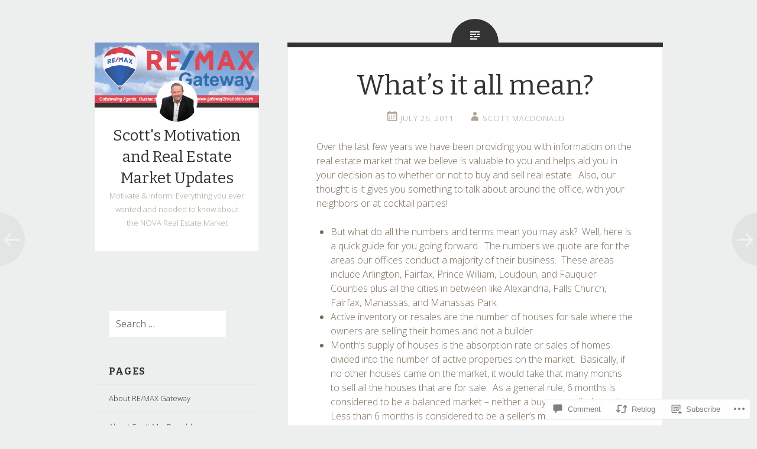

--- FILE ---
content_type: text/html; charset=UTF-8
request_url: https://scottymacsblog.com/2011/07/26/whats-it-all-mean/
body_size: 24876
content:
<!DOCTYPE html>
<html lang="en">
<head>
<meta charset="UTF-8">
<meta name="viewport" content="width=device-width, initial-scale=1">
<title>What&#8217;s it all mean? | Scott&#039;s Motivation and Real Estate Market Updates</title>
<link rel="profile" href="http://gmpg.org/xfn/11">
<link rel="pingback" href="https://scottymacsblog.com/xmlrpc.php">

<meta name='robots' content='max-image-preview:large' />
<meta name="google-site-verification" content="agn0nSUCnMpBW225zshAQFy4TxelgMj6Zat9qv02UBs" />
<meta name="msvalidate.01" content="2A2E59358D19097E2B2B8F538AEDFECE" />
<meta name="p:domain_verify" content="9e13c55f036549b84988d928c51ce58f" />

<!-- Async WordPress.com Remote Login -->
<script id="wpcom_remote_login_js">
var wpcom_remote_login_extra_auth = '';
function wpcom_remote_login_remove_dom_node_id( element_id ) {
	var dom_node = document.getElementById( element_id );
	if ( dom_node ) { dom_node.parentNode.removeChild( dom_node ); }
}
function wpcom_remote_login_remove_dom_node_classes( class_name ) {
	var dom_nodes = document.querySelectorAll( '.' + class_name );
	for ( var i = 0; i < dom_nodes.length; i++ ) {
		dom_nodes[ i ].parentNode.removeChild( dom_nodes[ i ] );
	}
}
function wpcom_remote_login_final_cleanup() {
	wpcom_remote_login_remove_dom_node_classes( "wpcom_remote_login_msg" );
	wpcom_remote_login_remove_dom_node_id( "wpcom_remote_login_key" );
	wpcom_remote_login_remove_dom_node_id( "wpcom_remote_login_validate" );
	wpcom_remote_login_remove_dom_node_id( "wpcom_remote_login_js" );
	wpcom_remote_login_remove_dom_node_id( "wpcom_request_access_iframe" );
	wpcom_remote_login_remove_dom_node_id( "wpcom_request_access_styles" );
}

// Watch for messages back from the remote login
window.addEventListener( "message", function( e ) {
	if ( e.origin === "https://r-login.wordpress.com" ) {
		var data = {};
		try {
			data = JSON.parse( e.data );
		} catch( e ) {
			wpcom_remote_login_final_cleanup();
			return;
		}

		if ( data.msg === 'LOGIN' ) {
			// Clean up the login check iframe
			wpcom_remote_login_remove_dom_node_id( "wpcom_remote_login_key" );

			var id_regex = new RegExp( /^[0-9]+$/ );
			var token_regex = new RegExp( /^.*|.*|.*$/ );
			if (
				token_regex.test( data.token )
				&& id_regex.test( data.wpcomid )
			) {
				// We have everything we need to ask for a login
				var script = document.createElement( "script" );
				script.setAttribute( "id", "wpcom_remote_login_validate" );
				script.src = '/remote-login.php?wpcom_remote_login=validate'
					+ '&wpcomid=' + data.wpcomid
					+ '&token=' + encodeURIComponent( data.token )
					+ '&host=' + window.location.protocol
					+ '//' + window.location.hostname
					+ '&postid=10'
					+ '&is_singular=1';
				document.body.appendChild( script );
			}

			return;
		}

		// Safari ITP, not logged in, so redirect
		if ( data.msg === 'LOGIN-REDIRECT' ) {
			window.location = 'https://wordpress.com/log-in?redirect_to=' + window.location.href;
			return;
		}

		// Safari ITP, storage access failed, remove the request
		if ( data.msg === 'LOGIN-REMOVE' ) {
			var css_zap = 'html { -webkit-transition: margin-top 1s; transition: margin-top 1s; } /* 9001 */ html { margin-top: 0 !important; } * html body { margin-top: 0 !important; } @media screen and ( max-width: 782px ) { html { margin-top: 0 !important; } * html body { margin-top: 0 !important; } }';
			var style_zap = document.createElement( 'style' );
			style_zap.type = 'text/css';
			style_zap.appendChild( document.createTextNode( css_zap ) );
			document.body.appendChild( style_zap );

			var e = document.getElementById( 'wpcom_request_access_iframe' );
			e.parentNode.removeChild( e );

			document.cookie = 'wordpress_com_login_access=denied; path=/; max-age=31536000';

			return;
		}

		// Safari ITP
		if ( data.msg === 'REQUEST_ACCESS' ) {
			console.log( 'request access: safari' );

			// Check ITP iframe enable/disable knob
			if ( wpcom_remote_login_extra_auth !== 'safari_itp_iframe' ) {
				return;
			}

			// If we are in a "private window" there is no ITP.
			var private_window = false;
			try {
				var opendb = window.openDatabase( null, null, null, null );
			} catch( e ) {
				private_window = true;
			}

			if ( private_window ) {
				console.log( 'private window' );
				return;
			}

			var iframe = document.createElement( 'iframe' );
			iframe.id = 'wpcom_request_access_iframe';
			iframe.setAttribute( 'scrolling', 'no' );
			iframe.setAttribute( 'sandbox', 'allow-storage-access-by-user-activation allow-scripts allow-same-origin allow-top-navigation-by-user-activation' );
			iframe.src = 'https://r-login.wordpress.com/remote-login.php?wpcom_remote_login=request_access&origin=' + encodeURIComponent( data.origin ) + '&wpcomid=' + encodeURIComponent( data.wpcomid );

			var css = 'html { -webkit-transition: margin-top 1s; transition: margin-top 1s; } /* 9001 */ html { margin-top: 46px !important; } * html body { margin-top: 46px !important; } @media screen and ( max-width: 660px ) { html { margin-top: 71px !important; } * html body { margin-top: 71px !important; } #wpcom_request_access_iframe { display: block; height: 71px !important; } } #wpcom_request_access_iframe { border: 0px; height: 46px; position: fixed; top: 0; left: 0; width: 100%; min-width: 100%; z-index: 99999; background: #23282d; } ';

			var style = document.createElement( 'style' );
			style.type = 'text/css';
			style.id = 'wpcom_request_access_styles';
			style.appendChild( document.createTextNode( css ) );
			document.body.appendChild( style );

			document.body.appendChild( iframe );
		}

		if ( data.msg === 'DONE' ) {
			wpcom_remote_login_final_cleanup();
		}
	}
}, false );

// Inject the remote login iframe after the page has had a chance to load
// more critical resources
window.addEventListener( "DOMContentLoaded", function( e ) {
	var iframe = document.createElement( "iframe" );
	iframe.style.display = "none";
	iframe.setAttribute( "scrolling", "no" );
	iframe.setAttribute( "id", "wpcom_remote_login_key" );
	iframe.src = "https://r-login.wordpress.com/remote-login.php"
		+ "?wpcom_remote_login=key"
		+ "&origin=aHR0cHM6Ly9zY290dHltYWNzYmxvZy5jb20%3D"
		+ "&wpcomid=26709546"
		+ "&time=" + Math.floor( Date.now() / 1000 );
	document.body.appendChild( iframe );
}, false );
</script>
<link rel='dns-prefetch' href='//s0.wp.com' />
<link rel='dns-prefetch' href='//widgets.wp.com' />
<link rel='dns-prefetch' href='//fonts-api.wp.com' />
<link rel="alternate" type="application/rss+xml" title="Scott&#039;s Motivation and Real Estate Market Updates &raquo; Feed" href="https://scottymacsblog.com/feed/" />
<link rel="alternate" type="application/rss+xml" title="Scott&#039;s Motivation and Real Estate Market Updates &raquo; Comments Feed" href="https://scottymacsblog.com/comments/feed/" />
<link rel="alternate" type="application/rss+xml" title="Scott&#039;s Motivation and Real Estate Market Updates &raquo; What&#8217;s it all&nbsp;mean? Comments Feed" href="https://scottymacsblog.com/2011/07/26/whats-it-all-mean/feed/" />
	<script type="text/javascript">
		/* <![CDATA[ */
		function addLoadEvent(func) {
			var oldonload = window.onload;
			if (typeof window.onload != 'function') {
				window.onload = func;
			} else {
				window.onload = function () {
					oldonload();
					func();
				}
			}
		}
		/* ]]> */
	</script>
	<link crossorigin='anonymous' rel='stylesheet' id='all-css-0-1' href='/_static/??-eJxtzEkKgDAMQNELWYNjcSGeRdog1Q7BpHh9UQRBXD74fDhImRQFo0DIinxeXGRYUWg222PgHCEkmz0y7OhnQasosXxUGuYC/o/ebfh+b135FMZKd02th77t1hMpiDR+&cssminify=yes' type='text/css' media='all' />
<style id='wp-emoji-styles-inline-css'>

	img.wp-smiley, img.emoji {
		display: inline !important;
		border: none !important;
		box-shadow: none !important;
		height: 1em !important;
		width: 1em !important;
		margin: 0 0.07em !important;
		vertical-align: -0.1em !important;
		background: none !important;
		padding: 0 !important;
	}
/*# sourceURL=wp-emoji-styles-inline-css */
</style>
<link crossorigin='anonymous' rel='stylesheet' id='all-css-2-1' href='/wp-content/plugins/gutenberg-core/v22.2.0/build/styles/block-library/style.css?m=1764855221i&cssminify=yes' type='text/css' media='all' />
<style id='wp-block-library-inline-css'>
.has-text-align-justify {
	text-align:justify;
}
.has-text-align-justify{text-align:justify;}

/*# sourceURL=wp-block-library-inline-css */
</style><style id='global-styles-inline-css'>
:root{--wp--preset--aspect-ratio--square: 1;--wp--preset--aspect-ratio--4-3: 4/3;--wp--preset--aspect-ratio--3-4: 3/4;--wp--preset--aspect-ratio--3-2: 3/2;--wp--preset--aspect-ratio--2-3: 2/3;--wp--preset--aspect-ratio--16-9: 16/9;--wp--preset--aspect-ratio--9-16: 9/16;--wp--preset--color--black: #000000;--wp--preset--color--cyan-bluish-gray: #abb8c3;--wp--preset--color--white: #ffffff;--wp--preset--color--pale-pink: #f78da7;--wp--preset--color--vivid-red: #cf2e2e;--wp--preset--color--luminous-vivid-orange: #ff6900;--wp--preset--color--luminous-vivid-amber: #fcb900;--wp--preset--color--light-green-cyan: #7bdcb5;--wp--preset--color--vivid-green-cyan: #00d084;--wp--preset--color--pale-cyan-blue: #8ed1fc;--wp--preset--color--vivid-cyan-blue: #0693e3;--wp--preset--color--vivid-purple: #9b51e0;--wp--preset--gradient--vivid-cyan-blue-to-vivid-purple: linear-gradient(135deg,rgb(6,147,227) 0%,rgb(155,81,224) 100%);--wp--preset--gradient--light-green-cyan-to-vivid-green-cyan: linear-gradient(135deg,rgb(122,220,180) 0%,rgb(0,208,130) 100%);--wp--preset--gradient--luminous-vivid-amber-to-luminous-vivid-orange: linear-gradient(135deg,rgb(252,185,0) 0%,rgb(255,105,0) 100%);--wp--preset--gradient--luminous-vivid-orange-to-vivid-red: linear-gradient(135deg,rgb(255,105,0) 0%,rgb(207,46,46) 100%);--wp--preset--gradient--very-light-gray-to-cyan-bluish-gray: linear-gradient(135deg,rgb(238,238,238) 0%,rgb(169,184,195) 100%);--wp--preset--gradient--cool-to-warm-spectrum: linear-gradient(135deg,rgb(74,234,220) 0%,rgb(151,120,209) 20%,rgb(207,42,186) 40%,rgb(238,44,130) 60%,rgb(251,105,98) 80%,rgb(254,248,76) 100%);--wp--preset--gradient--blush-light-purple: linear-gradient(135deg,rgb(255,206,236) 0%,rgb(152,150,240) 100%);--wp--preset--gradient--blush-bordeaux: linear-gradient(135deg,rgb(254,205,165) 0%,rgb(254,45,45) 50%,rgb(107,0,62) 100%);--wp--preset--gradient--luminous-dusk: linear-gradient(135deg,rgb(255,203,112) 0%,rgb(199,81,192) 50%,rgb(65,88,208) 100%);--wp--preset--gradient--pale-ocean: linear-gradient(135deg,rgb(255,245,203) 0%,rgb(182,227,212) 50%,rgb(51,167,181) 100%);--wp--preset--gradient--electric-grass: linear-gradient(135deg,rgb(202,248,128) 0%,rgb(113,206,126) 100%);--wp--preset--gradient--midnight: linear-gradient(135deg,rgb(2,3,129) 0%,rgb(40,116,252) 100%);--wp--preset--font-size--small: 13px;--wp--preset--font-size--medium: 20px;--wp--preset--font-size--large: 36px;--wp--preset--font-size--x-large: 42px;--wp--preset--font-family--albert-sans: 'Albert Sans', sans-serif;--wp--preset--font-family--alegreya: Alegreya, serif;--wp--preset--font-family--arvo: Arvo, serif;--wp--preset--font-family--bodoni-moda: 'Bodoni Moda', serif;--wp--preset--font-family--bricolage-grotesque: 'Bricolage Grotesque', sans-serif;--wp--preset--font-family--cabin: Cabin, sans-serif;--wp--preset--font-family--chivo: Chivo, sans-serif;--wp--preset--font-family--commissioner: Commissioner, sans-serif;--wp--preset--font-family--cormorant: Cormorant, serif;--wp--preset--font-family--courier-prime: 'Courier Prime', monospace;--wp--preset--font-family--crimson-pro: 'Crimson Pro', serif;--wp--preset--font-family--dm-mono: 'DM Mono', monospace;--wp--preset--font-family--dm-sans: 'DM Sans', sans-serif;--wp--preset--font-family--dm-serif-display: 'DM Serif Display', serif;--wp--preset--font-family--domine: Domine, serif;--wp--preset--font-family--eb-garamond: 'EB Garamond', serif;--wp--preset--font-family--epilogue: Epilogue, sans-serif;--wp--preset--font-family--fahkwang: Fahkwang, sans-serif;--wp--preset--font-family--figtree: Figtree, sans-serif;--wp--preset--font-family--fira-sans: 'Fira Sans', sans-serif;--wp--preset--font-family--fjalla-one: 'Fjalla One', sans-serif;--wp--preset--font-family--fraunces: Fraunces, serif;--wp--preset--font-family--gabarito: Gabarito, system-ui;--wp--preset--font-family--ibm-plex-mono: 'IBM Plex Mono', monospace;--wp--preset--font-family--ibm-plex-sans: 'IBM Plex Sans', sans-serif;--wp--preset--font-family--ibarra-real-nova: 'Ibarra Real Nova', serif;--wp--preset--font-family--instrument-serif: 'Instrument Serif', serif;--wp--preset--font-family--inter: Inter, sans-serif;--wp--preset--font-family--josefin-sans: 'Josefin Sans', sans-serif;--wp--preset--font-family--jost: Jost, sans-serif;--wp--preset--font-family--libre-baskerville: 'Libre Baskerville', serif;--wp--preset--font-family--libre-franklin: 'Libre Franklin', sans-serif;--wp--preset--font-family--literata: Literata, serif;--wp--preset--font-family--lora: Lora, serif;--wp--preset--font-family--merriweather: Merriweather, serif;--wp--preset--font-family--montserrat: Montserrat, sans-serif;--wp--preset--font-family--newsreader: Newsreader, serif;--wp--preset--font-family--noto-sans-mono: 'Noto Sans Mono', sans-serif;--wp--preset--font-family--nunito: Nunito, sans-serif;--wp--preset--font-family--open-sans: 'Open Sans', sans-serif;--wp--preset--font-family--overpass: Overpass, sans-serif;--wp--preset--font-family--pt-serif: 'PT Serif', serif;--wp--preset--font-family--petrona: Petrona, serif;--wp--preset--font-family--piazzolla: Piazzolla, serif;--wp--preset--font-family--playfair-display: 'Playfair Display', serif;--wp--preset--font-family--plus-jakarta-sans: 'Plus Jakarta Sans', sans-serif;--wp--preset--font-family--poppins: Poppins, sans-serif;--wp--preset--font-family--raleway: Raleway, sans-serif;--wp--preset--font-family--roboto: Roboto, sans-serif;--wp--preset--font-family--roboto-slab: 'Roboto Slab', serif;--wp--preset--font-family--rubik: Rubik, sans-serif;--wp--preset--font-family--rufina: Rufina, serif;--wp--preset--font-family--sora: Sora, sans-serif;--wp--preset--font-family--source-sans-3: 'Source Sans 3', sans-serif;--wp--preset--font-family--source-serif-4: 'Source Serif 4', serif;--wp--preset--font-family--space-mono: 'Space Mono', monospace;--wp--preset--font-family--syne: Syne, sans-serif;--wp--preset--font-family--texturina: Texturina, serif;--wp--preset--font-family--urbanist: Urbanist, sans-serif;--wp--preset--font-family--work-sans: 'Work Sans', sans-serif;--wp--preset--spacing--20: 0.44rem;--wp--preset--spacing--30: 0.67rem;--wp--preset--spacing--40: 1rem;--wp--preset--spacing--50: 1.5rem;--wp--preset--spacing--60: 2.25rem;--wp--preset--spacing--70: 3.38rem;--wp--preset--spacing--80: 5.06rem;--wp--preset--shadow--natural: 6px 6px 9px rgba(0, 0, 0, 0.2);--wp--preset--shadow--deep: 12px 12px 50px rgba(0, 0, 0, 0.4);--wp--preset--shadow--sharp: 6px 6px 0px rgba(0, 0, 0, 0.2);--wp--preset--shadow--outlined: 6px 6px 0px -3px rgb(255, 255, 255), 6px 6px rgb(0, 0, 0);--wp--preset--shadow--crisp: 6px 6px 0px rgb(0, 0, 0);}:where(.is-layout-flex){gap: 0.5em;}:where(.is-layout-grid){gap: 0.5em;}body .is-layout-flex{display: flex;}.is-layout-flex{flex-wrap: wrap;align-items: center;}.is-layout-flex > :is(*, div){margin: 0;}body .is-layout-grid{display: grid;}.is-layout-grid > :is(*, div){margin: 0;}:where(.wp-block-columns.is-layout-flex){gap: 2em;}:where(.wp-block-columns.is-layout-grid){gap: 2em;}:where(.wp-block-post-template.is-layout-flex){gap: 1.25em;}:where(.wp-block-post-template.is-layout-grid){gap: 1.25em;}.has-black-color{color: var(--wp--preset--color--black) !important;}.has-cyan-bluish-gray-color{color: var(--wp--preset--color--cyan-bluish-gray) !important;}.has-white-color{color: var(--wp--preset--color--white) !important;}.has-pale-pink-color{color: var(--wp--preset--color--pale-pink) !important;}.has-vivid-red-color{color: var(--wp--preset--color--vivid-red) !important;}.has-luminous-vivid-orange-color{color: var(--wp--preset--color--luminous-vivid-orange) !important;}.has-luminous-vivid-amber-color{color: var(--wp--preset--color--luminous-vivid-amber) !important;}.has-light-green-cyan-color{color: var(--wp--preset--color--light-green-cyan) !important;}.has-vivid-green-cyan-color{color: var(--wp--preset--color--vivid-green-cyan) !important;}.has-pale-cyan-blue-color{color: var(--wp--preset--color--pale-cyan-blue) !important;}.has-vivid-cyan-blue-color{color: var(--wp--preset--color--vivid-cyan-blue) !important;}.has-vivid-purple-color{color: var(--wp--preset--color--vivid-purple) !important;}.has-black-background-color{background-color: var(--wp--preset--color--black) !important;}.has-cyan-bluish-gray-background-color{background-color: var(--wp--preset--color--cyan-bluish-gray) !important;}.has-white-background-color{background-color: var(--wp--preset--color--white) !important;}.has-pale-pink-background-color{background-color: var(--wp--preset--color--pale-pink) !important;}.has-vivid-red-background-color{background-color: var(--wp--preset--color--vivid-red) !important;}.has-luminous-vivid-orange-background-color{background-color: var(--wp--preset--color--luminous-vivid-orange) !important;}.has-luminous-vivid-amber-background-color{background-color: var(--wp--preset--color--luminous-vivid-amber) !important;}.has-light-green-cyan-background-color{background-color: var(--wp--preset--color--light-green-cyan) !important;}.has-vivid-green-cyan-background-color{background-color: var(--wp--preset--color--vivid-green-cyan) !important;}.has-pale-cyan-blue-background-color{background-color: var(--wp--preset--color--pale-cyan-blue) !important;}.has-vivid-cyan-blue-background-color{background-color: var(--wp--preset--color--vivid-cyan-blue) !important;}.has-vivid-purple-background-color{background-color: var(--wp--preset--color--vivid-purple) !important;}.has-black-border-color{border-color: var(--wp--preset--color--black) !important;}.has-cyan-bluish-gray-border-color{border-color: var(--wp--preset--color--cyan-bluish-gray) !important;}.has-white-border-color{border-color: var(--wp--preset--color--white) !important;}.has-pale-pink-border-color{border-color: var(--wp--preset--color--pale-pink) !important;}.has-vivid-red-border-color{border-color: var(--wp--preset--color--vivid-red) !important;}.has-luminous-vivid-orange-border-color{border-color: var(--wp--preset--color--luminous-vivid-orange) !important;}.has-luminous-vivid-amber-border-color{border-color: var(--wp--preset--color--luminous-vivid-amber) !important;}.has-light-green-cyan-border-color{border-color: var(--wp--preset--color--light-green-cyan) !important;}.has-vivid-green-cyan-border-color{border-color: var(--wp--preset--color--vivid-green-cyan) !important;}.has-pale-cyan-blue-border-color{border-color: var(--wp--preset--color--pale-cyan-blue) !important;}.has-vivid-cyan-blue-border-color{border-color: var(--wp--preset--color--vivid-cyan-blue) !important;}.has-vivid-purple-border-color{border-color: var(--wp--preset--color--vivid-purple) !important;}.has-vivid-cyan-blue-to-vivid-purple-gradient-background{background: var(--wp--preset--gradient--vivid-cyan-blue-to-vivid-purple) !important;}.has-light-green-cyan-to-vivid-green-cyan-gradient-background{background: var(--wp--preset--gradient--light-green-cyan-to-vivid-green-cyan) !important;}.has-luminous-vivid-amber-to-luminous-vivid-orange-gradient-background{background: var(--wp--preset--gradient--luminous-vivid-amber-to-luminous-vivid-orange) !important;}.has-luminous-vivid-orange-to-vivid-red-gradient-background{background: var(--wp--preset--gradient--luminous-vivid-orange-to-vivid-red) !important;}.has-very-light-gray-to-cyan-bluish-gray-gradient-background{background: var(--wp--preset--gradient--very-light-gray-to-cyan-bluish-gray) !important;}.has-cool-to-warm-spectrum-gradient-background{background: var(--wp--preset--gradient--cool-to-warm-spectrum) !important;}.has-blush-light-purple-gradient-background{background: var(--wp--preset--gradient--blush-light-purple) !important;}.has-blush-bordeaux-gradient-background{background: var(--wp--preset--gradient--blush-bordeaux) !important;}.has-luminous-dusk-gradient-background{background: var(--wp--preset--gradient--luminous-dusk) !important;}.has-pale-ocean-gradient-background{background: var(--wp--preset--gradient--pale-ocean) !important;}.has-electric-grass-gradient-background{background: var(--wp--preset--gradient--electric-grass) !important;}.has-midnight-gradient-background{background: var(--wp--preset--gradient--midnight) !important;}.has-small-font-size{font-size: var(--wp--preset--font-size--small) !important;}.has-medium-font-size{font-size: var(--wp--preset--font-size--medium) !important;}.has-large-font-size{font-size: var(--wp--preset--font-size--large) !important;}.has-x-large-font-size{font-size: var(--wp--preset--font-size--x-large) !important;}.has-albert-sans-font-family{font-family: var(--wp--preset--font-family--albert-sans) !important;}.has-alegreya-font-family{font-family: var(--wp--preset--font-family--alegreya) !important;}.has-arvo-font-family{font-family: var(--wp--preset--font-family--arvo) !important;}.has-bodoni-moda-font-family{font-family: var(--wp--preset--font-family--bodoni-moda) !important;}.has-bricolage-grotesque-font-family{font-family: var(--wp--preset--font-family--bricolage-grotesque) !important;}.has-cabin-font-family{font-family: var(--wp--preset--font-family--cabin) !important;}.has-chivo-font-family{font-family: var(--wp--preset--font-family--chivo) !important;}.has-commissioner-font-family{font-family: var(--wp--preset--font-family--commissioner) !important;}.has-cormorant-font-family{font-family: var(--wp--preset--font-family--cormorant) !important;}.has-courier-prime-font-family{font-family: var(--wp--preset--font-family--courier-prime) !important;}.has-crimson-pro-font-family{font-family: var(--wp--preset--font-family--crimson-pro) !important;}.has-dm-mono-font-family{font-family: var(--wp--preset--font-family--dm-mono) !important;}.has-dm-sans-font-family{font-family: var(--wp--preset--font-family--dm-sans) !important;}.has-dm-serif-display-font-family{font-family: var(--wp--preset--font-family--dm-serif-display) !important;}.has-domine-font-family{font-family: var(--wp--preset--font-family--domine) !important;}.has-eb-garamond-font-family{font-family: var(--wp--preset--font-family--eb-garamond) !important;}.has-epilogue-font-family{font-family: var(--wp--preset--font-family--epilogue) !important;}.has-fahkwang-font-family{font-family: var(--wp--preset--font-family--fahkwang) !important;}.has-figtree-font-family{font-family: var(--wp--preset--font-family--figtree) !important;}.has-fira-sans-font-family{font-family: var(--wp--preset--font-family--fira-sans) !important;}.has-fjalla-one-font-family{font-family: var(--wp--preset--font-family--fjalla-one) !important;}.has-fraunces-font-family{font-family: var(--wp--preset--font-family--fraunces) !important;}.has-gabarito-font-family{font-family: var(--wp--preset--font-family--gabarito) !important;}.has-ibm-plex-mono-font-family{font-family: var(--wp--preset--font-family--ibm-plex-mono) !important;}.has-ibm-plex-sans-font-family{font-family: var(--wp--preset--font-family--ibm-plex-sans) !important;}.has-ibarra-real-nova-font-family{font-family: var(--wp--preset--font-family--ibarra-real-nova) !important;}.has-instrument-serif-font-family{font-family: var(--wp--preset--font-family--instrument-serif) !important;}.has-inter-font-family{font-family: var(--wp--preset--font-family--inter) !important;}.has-josefin-sans-font-family{font-family: var(--wp--preset--font-family--josefin-sans) !important;}.has-jost-font-family{font-family: var(--wp--preset--font-family--jost) !important;}.has-libre-baskerville-font-family{font-family: var(--wp--preset--font-family--libre-baskerville) !important;}.has-libre-franklin-font-family{font-family: var(--wp--preset--font-family--libre-franklin) !important;}.has-literata-font-family{font-family: var(--wp--preset--font-family--literata) !important;}.has-lora-font-family{font-family: var(--wp--preset--font-family--lora) !important;}.has-merriweather-font-family{font-family: var(--wp--preset--font-family--merriweather) !important;}.has-montserrat-font-family{font-family: var(--wp--preset--font-family--montserrat) !important;}.has-newsreader-font-family{font-family: var(--wp--preset--font-family--newsreader) !important;}.has-noto-sans-mono-font-family{font-family: var(--wp--preset--font-family--noto-sans-mono) !important;}.has-nunito-font-family{font-family: var(--wp--preset--font-family--nunito) !important;}.has-open-sans-font-family{font-family: var(--wp--preset--font-family--open-sans) !important;}.has-overpass-font-family{font-family: var(--wp--preset--font-family--overpass) !important;}.has-pt-serif-font-family{font-family: var(--wp--preset--font-family--pt-serif) !important;}.has-petrona-font-family{font-family: var(--wp--preset--font-family--petrona) !important;}.has-piazzolla-font-family{font-family: var(--wp--preset--font-family--piazzolla) !important;}.has-playfair-display-font-family{font-family: var(--wp--preset--font-family--playfair-display) !important;}.has-plus-jakarta-sans-font-family{font-family: var(--wp--preset--font-family--plus-jakarta-sans) !important;}.has-poppins-font-family{font-family: var(--wp--preset--font-family--poppins) !important;}.has-raleway-font-family{font-family: var(--wp--preset--font-family--raleway) !important;}.has-roboto-font-family{font-family: var(--wp--preset--font-family--roboto) !important;}.has-roboto-slab-font-family{font-family: var(--wp--preset--font-family--roboto-slab) !important;}.has-rubik-font-family{font-family: var(--wp--preset--font-family--rubik) !important;}.has-rufina-font-family{font-family: var(--wp--preset--font-family--rufina) !important;}.has-sora-font-family{font-family: var(--wp--preset--font-family--sora) !important;}.has-source-sans-3-font-family{font-family: var(--wp--preset--font-family--source-sans-3) !important;}.has-source-serif-4-font-family{font-family: var(--wp--preset--font-family--source-serif-4) !important;}.has-space-mono-font-family{font-family: var(--wp--preset--font-family--space-mono) !important;}.has-syne-font-family{font-family: var(--wp--preset--font-family--syne) !important;}.has-texturina-font-family{font-family: var(--wp--preset--font-family--texturina) !important;}.has-urbanist-font-family{font-family: var(--wp--preset--font-family--urbanist) !important;}.has-work-sans-font-family{font-family: var(--wp--preset--font-family--work-sans) !important;}
/*# sourceURL=global-styles-inline-css */
</style>

<style id='classic-theme-styles-inline-css'>
/*! This file is auto-generated */
.wp-block-button__link{color:#fff;background-color:#32373c;border-radius:9999px;box-shadow:none;text-decoration:none;padding:calc(.667em + 2px) calc(1.333em + 2px);font-size:1.125em}.wp-block-file__button{background:#32373c;color:#fff;text-decoration:none}
/*# sourceURL=/wp-includes/css/classic-themes.min.css */
</style>
<link crossorigin='anonymous' rel='stylesheet' id='all-css-4-1' href='/_static/??-eJx9jksOwjAMRC9EcCsEFQvEUVA+FqTUSRQ77fVxVbEBxMaSZ+bZA0sxPifBJEDNlKndY2LwuaLqVKyAJghDtDghaWzvmXfwG1uKMsa5UpHZ6KTYyMhDQf7HjSjF+qdRaTuxGcAtvb3bjCnkCrZJJisS/RcFXD24FqcAM1ann1VcK/Pnvna50qUfTl3XH8+HYXwBNR1jhQ==&cssminify=yes' type='text/css' media='all' />
<link rel='stylesheet' id='verbum-gutenberg-css-css' href='https://widgets.wp.com/verbum-block-editor/block-editor.css?ver=1738686361' media='all' />
<link crossorigin='anonymous' rel='stylesheet' id='all-css-6-1' href='/wp-content/themes/pub/fictive/style.css?m=1741693332i&cssminify=yes' type='text/css' media='all' />
<link rel='stylesheet' id='fictive-open-sans-css' href='https://fonts-api.wp.com/css?family=Open+Sans%3A300italic%2C400italic%2C700italic%2C400%2C300%2C700&#038;ver=6.9-RC2-61304' media='all' />
<link rel='stylesheet' id='fictive-bitter-css' href='https://fonts-api.wp.com/css?family=Bitter%3A400%2C700%2C400italic&#038;subset=latin%2Clatin-ext&#038;ver=6.9-RC2-61304' media='all' />
<link crossorigin='anonymous' rel='stylesheet' id='all-css-10-1' href='/_static/??/wp-content/mu-plugins/jetpack-plugin/sun/_inc/genericons/genericons/genericons.css,/wp-content/themes/pub/fictive/inc/style-wpcom.css?m=1753279645j&cssminify=yes' type='text/css' media='all' />
<style id='jetpack_facebook_likebox-inline-css'>
.widget_facebook_likebox {
	overflow: hidden;
}

/*# sourceURL=/wp-content/mu-plugins/jetpack-plugin/sun/modules/widgets/facebook-likebox/style.css */
</style>
<link crossorigin='anonymous' rel='stylesheet' id='all-css-12-1' href='/_static/??-eJzTLy/QTc7PK0nNK9HPLdUtyClNz8wr1i9KTcrJTwcy0/WTi5G5ekCujj52Temp+bo5+cmJJZn5eSgc3bScxMwikFb7XFtDE1NLExMLc0OTLACohS2q&cssminify=yes' type='text/css' media='all' />
<link crossorigin='anonymous' rel='stylesheet' id='print-css-13-1' href='/wp-content/mu-plugins/global-print/global-print.css?m=1465851035i&cssminify=yes' type='text/css' media='print' />
<style id='jetpack-global-styles-frontend-style-inline-css'>
:root { --font-headings: unset; --font-base: unset; --font-headings-default: -apple-system,BlinkMacSystemFont,"Segoe UI",Roboto,Oxygen-Sans,Ubuntu,Cantarell,"Helvetica Neue",sans-serif; --font-base-default: -apple-system,BlinkMacSystemFont,"Segoe UI",Roboto,Oxygen-Sans,Ubuntu,Cantarell,"Helvetica Neue",sans-serif;}
/*# sourceURL=jetpack-global-styles-frontend-style-inline-css */
</style>
<link crossorigin='anonymous' rel='stylesheet' id='all-css-16-1' href='/_static/??-eJyNjcsKAjEMRX/IGtQZBxfip0hMS9sxTYppGfx7H7gRN+7ugcs5sFRHKi1Ig9Jd5R6zGMyhVaTrh8G6QFHfORhYwlvw6P39PbPENZmt4G/ROQuBKWVkxxrVvuBH1lIoz2waILJekF+HUzlupnG3nQ77YZwfuRJIaQ==&cssminify=yes' type='text/css' media='all' />
<script type="text/javascript" id="jetpack_related-posts-js-extra">
/* <![CDATA[ */
var related_posts_js_options = {"post_heading":"h4"};
//# sourceURL=jetpack_related-posts-js-extra
/* ]]> */
</script>
<script type="text/javascript" id="wpcom-actionbar-placeholder-js-extra">
/* <![CDATA[ */
var actionbardata = {"siteID":"26709546","postID":"10","siteURL":"https://scottymacsblog.com","xhrURL":"https://scottymacsblog.com/wp-admin/admin-ajax.php","nonce":"254b6b84e8","isLoggedIn":"","statusMessage":"","subsEmailDefault":"instantly","proxyScriptUrl":"https://s0.wp.com/wp-content/js/wpcom-proxy-request.js?m=1513050504i&amp;ver=20211021","shortlink":"https://wp.me/p1O4n8-a","i18n":{"followedText":"New posts from this site will now appear in your \u003Ca href=\"https://wordpress.com/reader\"\u003EReader\u003C/a\u003E","foldBar":"Collapse this bar","unfoldBar":"Expand this bar","shortLinkCopied":"Shortlink copied to clipboard."}};
//# sourceURL=wpcom-actionbar-placeholder-js-extra
/* ]]> */
</script>
<script type="text/javascript" id="jetpack-mu-wpcom-settings-js-before">
/* <![CDATA[ */
var JETPACK_MU_WPCOM_SETTINGS = {"assetsUrl":"https://s0.wp.com/wp-content/mu-plugins/jetpack-mu-wpcom-plugin/sun/jetpack_vendor/automattic/jetpack-mu-wpcom/src/build/"};
//# sourceURL=jetpack-mu-wpcom-settings-js-before
/* ]]> */
</script>
<script crossorigin='anonymous' type='text/javascript'  src='/_static/??-eJx1jcEOwiAQRH9IunJo2ovxU0yFTQPCguyS2r8XE0zqwdNkMi9vYMvKJBIkgVhVDnV1xOBR8mIevQNXgpsjA/fqgoWCYRG0KicW/m1DdDR4PsHB6xsTROWSXvt3a7JQLfJn9M+KZe9xFPyFVHRraacdvsaLnsbxrPU0z/4NC+ROAA=='></script>
<script type="text/javascript" id="rlt-proxy-js-after">
/* <![CDATA[ */
	rltInitialize( {"token":null,"iframeOrigins":["https:\/\/widgets.wp.com"]} );
//# sourceURL=rlt-proxy-js-after
/* ]]> */
</script>
<link rel="EditURI" type="application/rsd+xml" title="RSD" href="https://scottymacsblog.wordpress.com/xmlrpc.php?rsd" />
<meta name="generator" content="WordPress.com" />
<link rel="canonical" href="https://scottymacsblog.com/2011/07/26/whats-it-all-mean/" />
<link rel='shortlink' href='https://wp.me/p1O4n8-a' />
<link rel="alternate" type="application/json+oembed" href="https://public-api.wordpress.com/oembed/?format=json&amp;url=https%3A%2F%2Fscottymacsblog.com%2F2011%2F07%2F26%2Fwhats-it-all-mean%2F&amp;for=wpcom-auto-discovery" /><link rel="alternate" type="application/xml+oembed" href="https://public-api.wordpress.com/oembed/?format=xml&amp;url=https%3A%2F%2Fscottymacsblog.com%2F2011%2F07%2F26%2Fwhats-it-all-mean%2F&amp;for=wpcom-auto-discovery" />
<!-- Jetpack Open Graph Tags -->
<meta property="og:type" content="article" />
<meta property="og:title" content="What&#8217;s it all mean?" />
<meta property="og:url" content="https://scottymacsblog.com/2011/07/26/whats-it-all-mean/" />
<meta property="og:description" content="Over the last few years we have been providing you with information on the real estate market that we believe is valuable to you and helps aid you in your decision as to whether or not to buy and s…" />
<meta property="article:published_time" content="2011-07-26T13:03:21+00:00" />
<meta property="article:modified_time" content="2011-07-26T13:03:21+00:00" />
<meta property="og:site_name" content="Scott&#039;s Motivation and Real Estate Market Updates" />
<meta property="og:image" content="https://scottymacsblog.com/wp-content/uploads/2024/08/cropped-scott-macdonald-2.png?w=200" />
<meta property="og:image:width" content="200" />
<meta property="og:image:height" content="200" />
<meta property="og:image:alt" content="" />
<meta property="og:locale" content="en_US" />
<meta property="article:publisher" content="https://www.facebook.com/WordPresscom" />
<meta name="twitter:text:title" content="What&#8217;s it all&nbsp;mean?" />
<meta name="twitter:image" content="https://scottymacsblog.com/wp-content/uploads/2024/08/cropped-scott-macdonald-2.png?w=240" />
<meta name="twitter:card" content="summary" />

<!-- End Jetpack Open Graph Tags -->
<link rel='openid.server' href='https://scottymacsblog.com/?openidserver=1' />
<link rel='openid.delegate' href='https://scottymacsblog.com/' />
<link rel="search" type="application/opensearchdescription+xml" href="https://scottymacsblog.com/osd.xml" title="Scott&#039;s Motivation and Real Estate Market Updates" />
<link rel="search" type="application/opensearchdescription+xml" href="https://s1.wp.com/opensearch.xml" title="WordPress.com" />
<meta name="theme-color" content="#edefef" />
<style type="text/css">.recentcomments a{display:inline !important;padding:0 !important;margin:0 !important;}</style>		<style type="text/css">
			.recentcomments a {
				display: inline !important;
				padding: 0 !important;
				margin: 0 !important;
			}

			table.recentcommentsavatartop img.avatar, table.recentcommentsavatarend img.avatar {
				border: 0px;
				margin: 0;
			}

			table.recentcommentsavatartop a, table.recentcommentsavatarend a {
				border: 0px !important;
				background-color: transparent !important;
			}

			td.recentcommentsavatarend, td.recentcommentsavatartop {
				padding: 0px 0px 1px 0px;
				margin: 0px;
			}

			td.recentcommentstextend {
				border: none !important;
				padding: 0px 0px 2px 10px;
			}

			.rtl td.recentcommentstextend {
				padding: 0px 10px 2px 0px;
			}

			td.recentcommentstexttop {
				border: none;
				padding: 0px 0px 0px 10px;
			}

			.rtl td.recentcommentstexttop {
				padding: 0px 10px 0px 0px;
			}
		</style>
		<meta name="description" content="Over the last few years we have been providing you with information on the real estate market that we believe is valuable to you and helps aid you in your decision as to whether or not to buy and sell real estate.&#160; Also, our thought is it gives you something to talk about around the&hellip;" />
<style type="text/css" id="custom-background-css">
body.custom-background { background-color: #edefef; }
</style>
	<style type="text/css" id="custom-colors-css">body { color: #776B59;}
#secondary .widget { color: #6E6253;}
.page-title,.comments-title { color: #6E6253;}
.site-footer a,.site-footer a:visited,.site-footer a:hover, .site-footer { color: #6E6253;}
.entry-meta, .entry-meta a, .entry-meta a:visited, .entry-meta a:hover, .pingback .edit-link, .pingback .edit-link:visited, .pingback .edit-link:hover, .trackback .edit-link, .trackback .edit-link:visited, .trackback .edit-link:hover, #cancel-comment-reply-link, #cancel-comment-reply-link:visited, #cancel-comment-reply-link:hover, .reply, .reply:visited, .reply:hover { color: #ADA393;}
button, input[type="button"], input[type="reset"], input[type="submit"],#infinite-handle span { color: #EFEDEA;}
button:hover, input[type="button"]:hover, input[type="reset"]:hover, input[type="submit"]:hover,#infinite-handle span:hover { color: #EFEDEA;}
.header-search input[type="submit"], .header-search input[type="submit"]:hover { color: #EFEDEA;}
.widget-title,.hentry, .comment-body, .site-branding, .widget ul li,.main-navigation a,.author-archives-header { border-color: #e4e1dc;}
.widget-title,.hentry, .comment-body, .site-branding, .widget ul li,.main-navigation a,.author-archives-header { border-color: rgba( 228, 225, 220, 0.5 );}
.tags-links a,.tags-links a:visited { color: #FFFFFF;}
.tags-links a:hover { color: #FFFFFF;}
.social-links ul a:before { color: #FFFFFF;}
.menu-toggle { color: #FFFFFF;}
.milestone-header { color: #262626;}
.hentry.format-status:before, .hentry.format-quote:before { color: #262626;}
.hentry.format-video:before,.hentry.format-audio:before { color: #494949;}
.hentry:before,.hentry.format-gallery:before, .hentry.format-aside:before { color: #FFFFFF;}
.hentry.sticky:before, .hentry.format-image:before,.hentry.format-link:before { color: #FFFFFF;}
body { background-color: #edefef;}
#infinite-footer { background-color: #edefef;}
.hentry.format-status:before, .hentry.format-quote:before { background-color: #969696;}
.hentry.format-status:after, .hentry.format-quote:after { border-color: #969696;}
.milestone-header { background-color: #969696;}
.milestone-countdown, .milestone-message { border-color: #969696;}
.milestone-countdown, .milestone-message { color: #6D6D6D;}
.hentry.format-video:before,.hentry.format-audio:before { background-color: #c4c4c4;}
.hentry.format-video:after,.hentry.format-audio:after { border-color: #c4c4c4;}
.site-content [class*="paging-navigation"] a:before, .site-content [class*="post-navigation"] a:before { background-color: #c4c4c4;}
.hentry.sticky:after, .hentry.format-image:after { border-color: #545454;}
.hentry.sticky:before, .hentry.format-image:before { background-color: #545454;}
.hentry.format-link:before { background-color: #6D6D6D;}
.hentry.format-link:after { border-color: #6D6D6D;}
button, input[type="button"], input[type="reset"], input[type="submit"],#infinite-handle span { background-color: #545454;}
.tags-links a,.tags-links a:visited,.tags-links a:after { background-color: #545454;}
.social-links ul a:before { background-color: #545454;}
.menu-toggle { background-color: #545454;}
.main-navigation a, .main-navigation a:visited { color: #545454;}
.widget-title { color: #545454;}
.hentry.format-gallery:before, .hentry.format-aside:before { background-color: #4C4C4C;}
.hentry.format-gallery:after, .hentry.format-aside:after { border-color: #4C4C4C;}
.header-search input[type="submit"] { background-color: #4C4C4C;}
.hentry:before { background-color: #333333;}
.tags-links a:hover,.tags-links a:hover:after { background-color: #333333;}
.hentry:after { border-color: #333333;}
.bypostauthor > .comment-body { border-color: #333333;}
.site-branding:after { border-color: #333333;}
.social-links ul a:hover:before { background-color: #333333;}
button:hover, input[type="button"]:hover, input[type="reset"]:hover, input[type="submit"]:hover,#infinite-handle span:hover { background-color: #333333;}
.header-search input[type="submit"]:hover { background-color: #333333;}
.comment-author { color: #333333;}
h1,h2,h3,h4,h5,h6 { color: #333333;}
.entry-title { color: #333333;}
.site-title a,.site-title a:visited { color: #333333;}
a, a:visited,.entry-title a, .entry-title a:visited { color: #333333;}
a:hover, a:focus, a:active { color: #333333;}
.main-navigation .current_page_item > a, .main-navigation .current-menu-item > a { color: #333333;}
.main-navigation a:hover { color: #333333;}
#secondary .widget h1,#secondary .widget h2,#secondary .widget h3,#secondary .widget h4,#secondary .widget h5,#secondary .widget h6 { color: #333333;}
#secondary .widget a,#secondary .widget a:visited, .site-footer a { color: #333333;}
.comment-navigation a,.comment-navigation a:visited,.comment-navigation a:hover,.comment-navigation a:active,.comment-navigation a:focus { color: #333333;}
</style>
<link rel="icon" href="https://scottymacsblog.com/wp-content/uploads/2024/08/cropped-scott-macdonald-2.png?w=32" sizes="32x32" />
<link rel="icon" href="https://scottymacsblog.com/wp-content/uploads/2024/08/cropped-scott-macdonald-2.png?w=192" sizes="192x192" />
<link rel="apple-touch-icon" href="https://scottymacsblog.com/wp-content/uploads/2024/08/cropped-scott-macdonald-2.png?w=180" />
<meta name="msapplication-TileImage" content="https://scottymacsblog.com/wp-content/uploads/2024/08/cropped-scott-macdonald-2.png?w=270" />
<link crossorigin='anonymous' rel='stylesheet' id='all-css-0-3' href='/wp-content/mu-plugins/jetpack-plugin/sun/_inc/build/subscriptions/subscriptions.min.css?m=1753981412i&cssminify=yes' type='text/css' media='all' />
</head>

<body class="wp-singular post-template-default single single-post postid-10 single-format-standard custom-background wp-theme-pubfictive customizer-styles-applied has-header-image jetpack-reblog-enabled custom-colors">
<div id="page" class="hfeed site">

	<header id="masthead" class="site-header" role="banner">
				<a href="https://scottymacsblog.com/" rel="home">
			<img src="https://scottymacsblog.com/wp-content/uploads/2018/09/new-gateway-fb-header-2017.jpg" width="851" height="315" alt="" class="header-image">
		</a>
				<div class="site-branding">
							<div class="header-avatar">
					<a href="https://scottymacsblog.com/" rel="home">
						<img src="https://secure.gravatar.com/avatar/d289d432247246ed7069f5f94cfa94dd/?s=140&#038;d=identicon" width="70" height="70" alt="">
					</a>
				</div>
						<h1 class="site-title"><a href="https://scottymacsblog.com/" rel="home">Scott&#039;s Motivation and Real Estate Market Updates</a></h1>
			<h2 class="site-description">Motivate &amp; Inform! Everything you ever wanted and needed to know about the NOVA Real Estate Market</h2>
							<div class="social-links">
									</div>
					</div>

		<div class="menu-toggles clear">
							<h1 id="menu-toggle" class="menu-toggle"><span class="screen-reader-text">Menu</span></h1>
										<h1 id="widgets-toggle" class="menu-toggle"><span class="screen-reader-text">Widgets</span></h1>
						<h1 id="search-toggle" class="menu-toggle"><span class="screen-reader-text">Search</span></h1>
		</div>

		<nav id="site-navigation" class="main-navigation" role="navigation">
			<a class="skip-link screen-reader-text" href="#content">Skip to content</a>
												</nav><!-- #site-navigation -->

			<div id="secondary" class="widget-area" role="complementary">
		<aside id="follow_button_widget-3" class="widget widget_follow_button_widget">
		<a class="wordpress-follow-button" href="https://scottymacsblog.com" data-blog="26709546" data-lang="en" >Follow Scott&#039;s Motivation and Real Estate Market Updates on WordPress.com</a>
		<script type="text/javascript">(function(d){ window.wpcomPlatform = {"titles":{"timelines":"Embeddable Timelines","followButton":"Follow Button","wpEmbeds":"WordPress Embeds"}}; var f = d.getElementsByTagName('SCRIPT')[0], p = d.createElement('SCRIPT');p.type = 'text/javascript';p.async = true;p.src = '//widgets.wp.com/platform.js';f.parentNode.insertBefore(p,f);}(document));</script>

		</aside><aside id="search-3" class="widget widget_search"><form role="search" method="get" class="search-form" action="https://scottymacsblog.com/">
				<label>
					<span class="screen-reader-text">Search for:</span>
					<input type="search" class="search-field" placeholder="Search &hellip;" value="" name="s" />
				</label>
				<input type="submit" class="search-submit" value="Search" />
			</form></aside><aside id="pages-4" class="widget widget_pages"><h1 class="widget-title">Pages</h1>
			<ul>
				<li class="page_item page-item-312"><a href="https://scottymacsblog.com/about-remax-gateway/">About RE/MAX Gateway</a></li>
<li class="page_item page-item-2"><a href="https://scottymacsblog.com/about/">About Scott MacDonald</a></li>
<li class="page_item page-item-553"><a href="https://scottymacsblog.com/contact-scott-macdonald/">Contact Scott</a></li>
			</ul>

			</aside><aside id="blog_subscription-4" class="widget widget_blog_subscription jetpack_subscription_widget"><h1 class="widget-title"><label for="subscribe-field">Subscribe to Blog via Email</label></h1>

			<div class="wp-block-jetpack-subscriptions__container">
			<form
				action="https://subscribe.wordpress.com"
				method="post"
				accept-charset="utf-8"
				data-blog="26709546"
				data-post_access_level="everybody"
				id="subscribe-blog"
			>
				<p>Enter your email address to subscribe to this blog and receive notifications of new posts by email.</p>
				<p id="subscribe-email">
					<label
						id="subscribe-field-label"
						for="subscribe-field"
						class="screen-reader-text"
					>
						Email Address:					</label>

					<input
							type="email"
							name="email"
							autocomplete="email"
							
							style="width: 95%; padding: 1px 10px"
							placeholder="Email Address"
							value=""
							id="subscribe-field"
							required
						/>				</p>

				<p id="subscribe-submit"
									>
					<input type="hidden" name="action" value="subscribe"/>
					<input type="hidden" name="blog_id" value="26709546"/>
					<input type="hidden" name="source" value="https://scottymacsblog.com/2011/07/26/whats-it-all-mean/"/>
					<input type="hidden" name="sub-type" value="widget"/>
					<input type="hidden" name="redirect_fragment" value="subscribe-blog"/>
					<input type="hidden" id="_wpnonce" name="_wpnonce" value="c7f0e5f3d2" />					<button type="submit"
													class="wp-block-button__link"
																	>
						Subscribe					</button>
				</p>
			</form>
							<div class="wp-block-jetpack-subscriptions__subscount">
					Join 16.2K other subscribers				</div>
						</div>
			
</aside><aside id="recent-comments-4" class="widget widget_recent_comments"><h1 class="widget-title">Recent Comments</h1>				<table class="recentcommentsavatar" cellspacing="0" cellpadding="0" border="0">
					<tr><td title="Bryson Mills" class="recentcommentsavatartop" style="height:48px; width:48px;"><a href="https://www.brysonmills.com/" rel="nofollow"><img referrerpolicy="no-referrer" alt='Bryson Mills&#039;s avatar' src='https://0.gravatar.com/avatar/6ab29f4b9722443a11c6acb06a69dcad0df06da3a62b51bb9beb683e67b1ff7d?s=48&#038;d=identicon&#038;r=G' srcset='https://0.gravatar.com/avatar/6ab29f4b9722443a11c6acb06a69dcad0df06da3a62b51bb9beb683e67b1ff7d?s=48&#038;d=identicon&#038;r=G 1x, https://0.gravatar.com/avatar/6ab29f4b9722443a11c6acb06a69dcad0df06da3a62b51bb9beb683e67b1ff7d?s=72&#038;d=identicon&#038;r=G 1.5x, https://0.gravatar.com/avatar/6ab29f4b9722443a11c6acb06a69dcad0df06da3a62b51bb9beb683e67b1ff7d?s=96&#038;d=identicon&#038;r=G 2x, https://0.gravatar.com/avatar/6ab29f4b9722443a11c6acb06a69dcad0df06da3a62b51bb9beb683e67b1ff7d?s=144&#038;d=identicon&#038;r=G 3x, https://0.gravatar.com/avatar/6ab29f4b9722443a11c6acb06a69dcad0df06da3a62b51bb9beb683e67b1ff7d?s=192&#038;d=identicon&#038;r=G 4x' class='avatar avatar-48' height='48' width='48' loading='lazy' decoding='async' /></a></td><td class="recentcommentstexttop" style=""><a href="https://www.brysonmills.com/" rel="nofollow">Bryson Mills</a> on <a href="https://scottymacsblog.com/2019/09/16/a-quick-minute-of-motivation-114/#comment-16127">A Quick Minute of&nbsp;Motivat&hellip;</a></td></tr><tr><td title="Spooning Recipes" class="recentcommentsavatarend" style="height:48px; width:48px;"><a href="https://www.spooningrecipes.com/" rel="nofollow"><img referrerpolicy="no-referrer" alt='Spooning Recipes&#039;s avatar' src='https://0.gravatar.com/avatar/fcaef32270a1bd3bcd54806ecb620d092e25dd5439fd0be55aa4e0b76833cb86?s=48&#038;d=identicon&#038;r=G' srcset='https://0.gravatar.com/avatar/fcaef32270a1bd3bcd54806ecb620d092e25dd5439fd0be55aa4e0b76833cb86?s=48&#038;d=identicon&#038;r=G 1x, https://0.gravatar.com/avatar/fcaef32270a1bd3bcd54806ecb620d092e25dd5439fd0be55aa4e0b76833cb86?s=72&#038;d=identicon&#038;r=G 1.5x, https://0.gravatar.com/avatar/fcaef32270a1bd3bcd54806ecb620d092e25dd5439fd0be55aa4e0b76833cb86?s=96&#038;d=identicon&#038;r=G 2x, https://0.gravatar.com/avatar/fcaef32270a1bd3bcd54806ecb620d092e25dd5439fd0be55aa4e0b76833cb86?s=144&#038;d=identicon&#038;r=G 3x, https://0.gravatar.com/avatar/fcaef32270a1bd3bcd54806ecb620d092e25dd5439fd0be55aa4e0b76833cb86?s=192&#038;d=identicon&#038;r=G 4x' class='avatar avatar-48' height='48' width='48' loading='lazy' decoding='async' /></a></td><td class="recentcommentstextend" style=""><a href="https://www.spooningrecipes.com/" rel="nofollow">Spooning Recipes</a> on <a href="https://scottymacsblog.com/2019/10/14/a-quick-minute-of-motivation-118/#comment-16123">A Quick Minute of&nbsp;Motivat&hellip;</a></td></tr><tr><td title="Makcorps" class="recentcommentsavatarend" style="height:48px; width:48px;"><a href="https://medium.com/@makcorps.activation.api" rel="nofollow"><img referrerpolicy="no-referrer" alt='Makcorps&#039;s avatar' src='https://0.gravatar.com/avatar/9940ad3412a58279176a616d76e9fc3ede4370d49be7184f0e3109fd0a887353?s=48&#038;d=identicon&#038;r=G' srcset='https://0.gravatar.com/avatar/9940ad3412a58279176a616d76e9fc3ede4370d49be7184f0e3109fd0a887353?s=48&#038;d=identicon&#038;r=G 1x, https://0.gravatar.com/avatar/9940ad3412a58279176a616d76e9fc3ede4370d49be7184f0e3109fd0a887353?s=72&#038;d=identicon&#038;r=G 1.5x, https://0.gravatar.com/avatar/9940ad3412a58279176a616d76e9fc3ede4370d49be7184f0e3109fd0a887353?s=96&#038;d=identicon&#038;r=G 2x, https://0.gravatar.com/avatar/9940ad3412a58279176a616d76e9fc3ede4370d49be7184f0e3109fd0a887353?s=144&#038;d=identicon&#038;r=G 3x, https://0.gravatar.com/avatar/9940ad3412a58279176a616d76e9fc3ede4370d49be7184f0e3109fd0a887353?s=192&#038;d=identicon&#038;r=G 4x' class='avatar avatar-48' height='48' width='48' loading='lazy' decoding='async' /></a></td><td class="recentcommentstextend" style=""><a href="https://medium.com/@makcorps.activation.api" rel="nofollow">Makcorps</a> on <a href="https://scottymacsblog.com/2011/07/30/how-will-your-year-end/#comment-16121">How will your year&nbsp;end?</a></td></tr><tr><td title="Mian Umair" class="recentcommentsavatarend" style="height:48px; width:48px;"><img referrerpolicy="no-referrer" alt='Mian Umair&#039;s avatar' src='https://2.gravatar.com/avatar/27dd76a11669cafa1023ab747120fefa99c91a5b54901f05d8adb36ba91a2d42?s=48&#038;d=identicon&#038;r=G' srcset='https://2.gravatar.com/avatar/27dd76a11669cafa1023ab747120fefa99c91a5b54901f05d8adb36ba91a2d42?s=48&#038;d=identicon&#038;r=G 1x, https://2.gravatar.com/avatar/27dd76a11669cafa1023ab747120fefa99c91a5b54901f05d8adb36ba91a2d42?s=72&#038;d=identicon&#038;r=G 1.5x, https://2.gravatar.com/avatar/27dd76a11669cafa1023ab747120fefa99c91a5b54901f05d8adb36ba91a2d42?s=96&#038;d=identicon&#038;r=G 2x, https://2.gravatar.com/avatar/27dd76a11669cafa1023ab747120fefa99c91a5b54901f05d8adb36ba91a2d42?s=144&#038;d=identicon&#038;r=G 3x, https://2.gravatar.com/avatar/27dd76a11669cafa1023ab747120fefa99c91a5b54901f05d8adb36ba91a2d42?s=192&#038;d=identicon&#038;r=G 4x' class='avatar avatar-48' height='48' width='48' loading='lazy' decoding='async' /></td><td class="recentcommentstextend" style="">Mian Umair on <a href="https://scottymacsblog.com/2023/08/04/august-2023-market-update/#comment-15957">August 2023 Market&nbsp;Update</a></td></tr><tr><td title="Spencer MArker" class="recentcommentsavatarend" style="height:48px; width:48px;"><img referrerpolicy="no-referrer" alt='Spencer MArker&#039;s avatar' src='https://1.gravatar.com/avatar/d86b0e3e11936806dc34f9f690b6dc1f4561976002290633af65d838e7ca2e24?s=48&#038;d=identicon&#038;r=G' srcset='https://1.gravatar.com/avatar/d86b0e3e11936806dc34f9f690b6dc1f4561976002290633af65d838e7ca2e24?s=48&#038;d=identicon&#038;r=G 1x, https://1.gravatar.com/avatar/d86b0e3e11936806dc34f9f690b6dc1f4561976002290633af65d838e7ca2e24?s=72&#038;d=identicon&#038;r=G 1.5x, https://1.gravatar.com/avatar/d86b0e3e11936806dc34f9f690b6dc1f4561976002290633af65d838e7ca2e24?s=96&#038;d=identicon&#038;r=G 2x, https://1.gravatar.com/avatar/d86b0e3e11936806dc34f9f690b6dc1f4561976002290633af65d838e7ca2e24?s=144&#038;d=identicon&#038;r=G 3x, https://1.gravatar.com/avatar/d86b0e3e11936806dc34f9f690b6dc1f4561976002290633af65d838e7ca2e24?s=192&#038;d=identicon&#038;r=G 4x' class='avatar avatar-48' height='48' width='48' loading='lazy' decoding='async' /></td><td class="recentcommentstextend" style="">Spencer MArker on <a href="https://scottymacsblog.com/2023/05/04/may-2023-market-update/#comment-15692">May 2023 Market&nbsp;Update</a></td></tr>				</table>
				</aside><aside id="categories-4" class="widget widget_categories"><h1 class="widget-title">Categories</h1>
			<ul>
					<li class="cat-item cat-item-1702526"><a href="https://scottymacsblog.com/category/best-business-practices/">Best business practices</a>
</li>
	<li class="cat-item cat-item-34944858"><a href="https://scottymacsblog.com/category/charity-2/">Charity</a>
</li>
	<li class="cat-item cat-item-182"><a href="https://scottymacsblog.com/category/current-affairs/">Current Affairs</a>
</li>
	<li class="cat-item cat-item-657"><a href="https://scottymacsblog.com/category/economics/">Economics</a>
</li>
	<li class="cat-item cat-item-5784"><a href="https://scottymacsblog.com/category/event/">Event</a>
</li>
	<li class="cat-item cat-item-4269"><a href="https://scottymacsblog.com/category/finance/">Finance</a>
</li>
	<li class="cat-item cat-item-295980"><a href="https://scottymacsblog.com/category/home-improvements/">Home improvements</a>
</li>
	<li class="cat-item cat-item-116769"><a href="https://scottymacsblog.com/category/market-trends/">Market Trends</a>
</li>
	<li class="cat-item cat-item-175"><a href="https://scottymacsblog.com/category/marketing/">Marketing</a>
</li>
	<li class="cat-item cat-item-34940947"><a href="https://scottymacsblog.com/category/mortgage-2/">Mortgage</a>
</li>
	<li class="cat-item cat-item-160496"><a href="https://scottymacsblog.com/category/mortgage-finance/">Mortgage &amp; Finance</a>
</li>
	<li class="cat-item cat-item-2885"><a href="https://scottymacsblog.com/category/motivation/">motivation</a>
</li>
	<li class="cat-item cat-item-1788374"><a href="https://scottymacsblog.com/category/mount-kilimanjaro/">Mount Kilimanjaro</a>
</li>
	<li class="cat-item cat-item-75292"><a href="https://scottymacsblog.com/category/news-2/">News</a>
</li>
	<li class="cat-item cat-item-38988619"><a href="https://scottymacsblog.com/category/northern-virginia-2/">Northern Virginia</a>
</li>
	<li class="cat-item cat-item-563144386"><a href="https://scottymacsblog.com/category/peak-performer-series/">Peak Performer Series</a>
</li>
	<li class="cat-item cat-item-297721"><a href="https://scottymacsblog.com/category/platinum/">Platinum</a>
</li>
	<li class="cat-item cat-item-3225"><a href="https://scottymacsblog.com/category/real-estate/">Real Estate</a>
</li>
	<li class="cat-item cat-item-35026111"><a href="https://scottymacsblog.com/category/short-sale-2/">Short Sale</a>
</li>
	<li class="cat-item cat-item-134384"><a href="https://scottymacsblog.com/category/success-tips/">Success tips</a>
</li>
	<li class="cat-item cat-item-200"><a href="https://scottymacsblog.com/category/travel/">Travel</a>
</li>
	<li class="cat-item cat-item-1"><a href="https://scottymacsblog.com/category/uncategorized/">Uncategorized</a>
</li>
	<li class="cat-item cat-item-1707"><a href="https://scottymacsblog.com/category/webtech/">Web/Tech</a>
</li>
	<li class="cat-item cat-item-281"><a href="https://scottymacsblog.com/category/weblogs/">Weblogs</a>
</li>
			</ul>

			</aside><aside id="rss_links-4" class="widget widget_rss_links"><h1 class="widget-title">RSS Links</h1><ul><li><a href="https://scottymacsblog.com/feed/" title="Subscribe to Posts">RSS - Posts</a></li><li><a href="https://scottymacsblog.com/comments/feed/" title="Subscribe to Comments">RSS - Comments</a></li></ul>
</aside><aside id="facebook-likebox-3" class="widget widget_facebook_likebox"><h1 class="widget-title"><a href="https://www.facebook.com/remaxgateway/">Follow Us on Facebook</a></h1>		<div id="fb-root"></div>
		<div class="fb-page" data-href="https://www.facebook.com/remaxgateway/" data-width="340"  data-height="432" data-hide-cover="false" data-show-facepile="true" data-tabs="false" data-hide-cta="false" data-small-header="false">
		<div class="fb-xfbml-parse-ignore"><blockquote cite="https://www.facebook.com/remaxgateway/"><a href="https://www.facebook.com/remaxgateway/">Follow Us on Facebook</a></blockquote></div>
		</div>
		</aside>	</div><!-- #secondary -->

		<div id="site-search" class="header-search">
			<form role="search" method="get" class="search-form" action="https://scottymacsblog.com/">
				<label>
					<span class="screen-reader-text">Search for:</span>
					<input type="search" class="search-field" placeholder="Search &hellip;" value="" name="s" />
				</label>
				<input type="submit" class="search-submit" value="Search" />
			</form>		</div>
	</header><!-- #masthead -->

	<div id="content" class="site-content">

	<div id="primary" class="content-area">
		<main id="main" class="site-main" role="main">

		
			
<div class="hentry-wrapper">
		<article id="post-10" class="post-10 post type-post status-publish format-standard hentry category-current-affairs category-mortgage-finance category-real-estate category-success-tips tag-best-business-practices-2 tag-blog tag-broker tag-buy tag-buyer tag-centreville tag-chantilly tag-clifton tag-consumers tag-contract tag-distressed-properties tag-fairfax tag-foreclosures tag-house-for-sale tag-interest-rates tag-inventory-levels tag-invest tag-lease tag-market-update tag-northern-virginia tag-numbers tag-oakton tag-real-estate-2 tag-real-estate-agent tag-real-estate-news tag-remax-gateway tag-rent tag-scott-macdonald tag-scottymacsblog tag-sell tag-seller tag-short-sales tag-tenant">
				<header class="entry-header">
							<h1 class="entry-title">What&#8217;s it all&nbsp;mean?</h1>						<div class="entry-meta">
				<span class="post-date"><a href="https://scottymacsblog.com/2011/07/26/whats-it-all-mean/" title="1:03 pm" rel="bookmark"><time class="entry-date" datetime="2011-07-26T13:03:21-05:00">July 26, 2011</time></a></span><span class="byline"><span class="author vcard"><a class="url fn n" href="https://scottymacsblog.com/author/samacdonald/" title="View all posts by Scott MacDonald" rel="author">Scott MacDonald</a></span></span>							</div>
		</header><!-- .entry-header -->

		<div class="entry-content">
			<p>Over the last few years we have been providing you with information on the real estate market that we believe is valuable to you and helps aid you in your decision as to whether or not to buy and sell real estate.&#160; Also, our thought is it gives you something to talk about around the office, with your neighbors or at cocktail parties!&#160;</p>
<ul>
<li>But what do all the numbers and terms mean you may ask?&#160; Well, here is a quick guide for you going forward.&#160; The numbers we quote are for the areas our offices conduct a majority of their business.&#160; These areas include Arlington, Fairfax, Prince William, Loudoun, and Fauquier Counties plus all the cities in between like Alexandria, Falls Church, Fairfax, Manassas, and Manassas Park.&#160; </li>
<li>Active inventory or resales are the number of houses for sale where the owners are selling their homes and not a builder.&#160; </li>
<li>Month’s supply of houses is the absorption rate or sales of homes divided into the number of active properties on the market.&#160; Basically, if no other houses came on the market, it would take that many months to sell all the houses that are for sale.&#160; As a general rule, 6 months is considered to be a balanced market – neither a buyer or seller’s market.&#160; Less than 6 months is considered to be a seller’s market and more than 6 months is a buyer’s market.&#160; </li>
<li>Days on the market are the average number of days on the market it takes for a house to sell after going up for sale.&#160; Again, typically the fewer the average days on market the more likely it is to be a seller’s market and the longer the average days on market is typically indicative of a buyer’s market.&#160; In addition, the fewer the days on the market of a particular home, the more likely the sellers are to receive a full price offer or even multiple offers.&#160; </li>
<li>This brings us to multiple offers.&#160; It is what it says.&#160; The owners received more than one offer to purchase the home when it was put on the market for sale.&#160; How does this happen?&#160;&#160; Typically it is because of high demand for an area because of the school district, location to commuter routes, shopping, etc. along with the sellers pricing the property properly, getting the home in the right condition and the staging of the house that makes this possible.</li>
<li>Distressed property inventory are houses that represent short sales and foreclosures.&#160; A short sale is when a home owner owes more money on the house than what the house is worth and they are trying to get their lender(s) to approve a sale for less than the amount owed to them.&#160; A foreclosure is where the owner of the house stopped making payments and the bank took the property back through a series of steps required by the state and allowed through the deed of trust.</li>
</ul>
<p>If you have any other questions or concerns about the numbers or the terms discussed monthly, feel free to contact me.&#160; As Sy Sims used to say, “An educated consumer is our best customer”.</p>
<div id="jp-post-flair" class="sharedaddy sd-like-enabled sd-sharing-enabled"><div class="sharedaddy sd-sharing-enabled"><div class="robots-nocontent sd-block sd-social sd-social-icon-text sd-sharing"><h3 class="sd-title">Share this:</h3><div class="sd-content"><ul><li class="share-twitter"><a rel="nofollow noopener noreferrer"
				data-shared="sharing-twitter-10"
				class="share-twitter sd-button share-icon"
				href="https://scottymacsblog.com/2011/07/26/whats-it-all-mean/?share=twitter"
				target="_blank"
				aria-labelledby="sharing-twitter-10"
				>
				<span id="sharing-twitter-10" hidden>Click to share on X (Opens in new window)</span>
				<span>X</span>
			</a></li><li class="share-facebook"><a rel="nofollow noopener noreferrer"
				data-shared="sharing-facebook-10"
				class="share-facebook sd-button share-icon"
				href="https://scottymacsblog.com/2011/07/26/whats-it-all-mean/?share=facebook"
				target="_blank"
				aria-labelledby="sharing-facebook-10"
				>
				<span id="sharing-facebook-10" hidden>Click to share on Facebook (Opens in new window)</span>
				<span>Facebook</span>
			</a></li><li class="share-email"><a rel="nofollow noopener noreferrer"
				data-shared="sharing-email-10"
				class="share-email sd-button share-icon"
				href="mailto:?subject=%5BShared%20Post%5D%20What%27s%20it%20all%20mean%3F&#038;body=https%3A%2F%2Fscottymacsblog.com%2F2011%2F07%2F26%2Fwhats-it-all-mean%2F&#038;share=email"
				target="_blank"
				aria-labelledby="sharing-email-10"
				data-email-share-error-title="Do you have email set up?" data-email-share-error-text="If you&#039;re having problems sharing via email, you might not have email set up for your browser. You may need to create a new email yourself." data-email-share-nonce="db5129aabf" data-email-share-track-url="https://scottymacsblog.com/2011/07/26/whats-it-all-mean/?share=email">
				<span id="sharing-email-10" hidden>Click to email a link to a friend (Opens in new window)</span>
				<span>Email</span>
			</a></li><li class="share-pinterest"><a rel="nofollow noopener noreferrer"
				data-shared="sharing-pinterest-10"
				class="share-pinterest sd-button share-icon"
				href="https://scottymacsblog.com/2011/07/26/whats-it-all-mean/?share=pinterest"
				target="_blank"
				aria-labelledby="sharing-pinterest-10"
				>
				<span id="sharing-pinterest-10" hidden>Click to share on Pinterest (Opens in new window)</span>
				<span>Pinterest</span>
			</a></li><li class="share-end"></li></ul></div></div></div><div class='sharedaddy sd-block sd-like jetpack-likes-widget-wrapper jetpack-likes-widget-unloaded' id='like-post-wrapper-26709546-10-69602468ab06d' data-src='//widgets.wp.com/likes/index.html?ver=20260108#blog_id=26709546&amp;post_id=10&amp;origin=scottymacsblog.wordpress.com&amp;obj_id=26709546-10-69602468ab06d&amp;domain=scottymacsblog.com' data-name='like-post-frame-26709546-10-69602468ab06d' data-title='Like or Reblog'><div class='likes-widget-placeholder post-likes-widget-placeholder' style='height: 55px;'><span class='button'><span>Like</span></span> <span class='loading'>Loading...</span></div><span class='sd-text-color'></span><a class='sd-link-color'></a></div>
<div id='jp-relatedposts' class='jp-relatedposts' >
	<h3 class="jp-relatedposts-headline"><em>Related</em></h3>
</div></div>					</div><!-- .entry-content -->

		<footer class="entry-footer entry-meta">
			<span class="tags-links clear"><a href="https://scottymacsblog.com/tag/best-business-practices-2/" rel="tag">best business practices</a><a href="https://scottymacsblog.com/tag/blog/" rel="tag">blog</a><a href="https://scottymacsblog.com/tag/broker/" rel="tag">broker</a><a href="https://scottymacsblog.com/tag/buy/" rel="tag">buy</a><a href="https://scottymacsblog.com/tag/buyer/" rel="tag">buyer</a><a href="https://scottymacsblog.com/tag/centreville/" rel="tag">Centreville</a><a href="https://scottymacsblog.com/tag/chantilly/" rel="tag">Chantilly</a><a href="https://scottymacsblog.com/tag/clifton/" rel="tag">Clifton</a><a href="https://scottymacsblog.com/tag/consumers/" rel="tag">consumers</a><a href="https://scottymacsblog.com/tag/contract/" rel="tag">contract</a><a href="https://scottymacsblog.com/tag/distressed-properties/" rel="tag">distressed properties</a><a href="https://scottymacsblog.com/tag/fairfax/" rel="tag">Fairfax</a><a href="https://scottymacsblog.com/tag/foreclosures/" rel="tag">foreclosures</a><a href="https://scottymacsblog.com/tag/house-for-sale/" rel="tag">house for sale</a><a href="https://scottymacsblog.com/tag/interest-rates/" rel="tag">interest rates</a><a href="https://scottymacsblog.com/tag/inventory-levels/" rel="tag">inventory levels</a><a href="https://scottymacsblog.com/tag/invest/" rel="tag">invest</a><a href="https://scottymacsblog.com/tag/lease/" rel="tag">lease</a><a href="https://scottymacsblog.com/tag/market-update/" rel="tag">market update</a><a href="https://scottymacsblog.com/tag/northern-virginia/" rel="tag">northern Virginia</a><a href="https://scottymacsblog.com/tag/numbers/" rel="tag">numbers</a><a href="https://scottymacsblog.com/tag/oakton/" rel="tag">Oakton</a><a href="https://scottymacsblog.com/tag/real-estate-2/" rel="tag">Real estate</a><a href="https://scottymacsblog.com/tag/real-estate-agent/" rel="tag">real estate agent</a><a href="https://scottymacsblog.com/tag/real-estate-news/" rel="tag">real estate news</a><a href="https://scottymacsblog.com/tag/remax-gateway/" rel="tag">remax gateway</a><a href="https://scottymacsblog.com/tag/rent/" rel="tag">rent</a><a href="https://scottymacsblog.com/tag/scott-macdonald/" rel="tag">Scott MacDonald</a><a href="https://scottymacsblog.com/tag/scottymacsblog/" rel="tag">scottymacsblog</a><a href="https://scottymacsblog.com/tag/sell/" rel="tag">sell</a><a href="https://scottymacsblog.com/tag/seller/" rel="tag">seller</a><a href="https://scottymacsblog.com/tag/short-sales/" rel="tag">short sales</a><a href="https://scottymacsblog.com/tag/tenant/" rel="tag">tenant</a></span>		</footer><!-- .entry-footer -->
	</article><!-- #post-## -->
</div>

				<nav class="navigation post-navigation" role="navigation">
		<h1 class="screen-reader-text">Post navigation</h1>
		<div class="nav-links">
			<div class="nav-previous"><a href="https://scottymacsblog.com/2011/07/21/the-bubble-burstnow-what/" rel="prev"><span class="meta-nav screen-reader-text">&larr;</span></a></div><div class="nav-next"><a href="https://scottymacsblog.com/2011/07/29/as-we-near-the-end-of-july/" rel="next"><span class="meta-nav screen-reader-text">&rarr;</span></a></div>		</div><!-- .nav-links -->
	</nav><!-- .navigation -->
	
			
<div id="comments" class="comments-area">

	
	
	
		<div id="respond" class="comment-respond">
		<h3 id="reply-title" class="comment-reply-title">Leave a comment <small><a rel="nofollow" id="cancel-comment-reply-link" href="/2011/07/26/whats-it-all-mean/#respond" style="display:none;">Cancel reply</a></small></h3><form action="https://scottymacsblog.com/wp-comments-post.php" method="post" id="commentform" class="comment-form">


<div class="comment-form__verbum transparent"></div><div class="verbum-form-meta"><input type='hidden' name='comment_post_ID' value='10' id='comment_post_ID' />
<input type='hidden' name='comment_parent' id='comment_parent' value='0' />

			<input type="hidden" name="highlander_comment_nonce" id="highlander_comment_nonce" value="66b8619706" />
			<input type="hidden" name="verbum_show_subscription_modal" value="" /></div><p style="display: none;"><input type="hidden" id="akismet_comment_nonce" name="akismet_comment_nonce" value="ae0c061e27" /></p><p style="display: none !important;" class="akismet-fields-container" data-prefix="ak_"><label>&#916;<textarea name="ak_hp_textarea" cols="45" rows="8" maxlength="100"></textarea></label><input type="hidden" id="ak_js_1" name="ak_js" value="168"/><script type="text/javascript">
/* <![CDATA[ */
document.getElementById( "ak_js_1" ).setAttribute( "value", ( new Date() ).getTime() );
/* ]]> */
</script>
</p></form>	</div><!-- #respond -->
	
</div><!-- #comments -->

		
		</main><!-- #main -->
	</div><!-- #primary -->

	</div><!-- #content -->

	<footer id="colophon" class="site-footer" role="contentinfo">
		<div class="site-info">
			<a href="https://wordpress.com/?ref=footer_blog" rel="nofollow">Blog at WordPress.com.</a>
			
					</div><!-- .site-info -->
	</footer><!-- #colophon -->
</div><!-- #page -->

<!--  -->
<script type="speculationrules">
{"prefetch":[{"source":"document","where":{"and":[{"href_matches":"/*"},{"not":{"href_matches":["/wp-*.php","/wp-admin/*","/files/*","/wp-content/*","/wp-content/plugins/*","/wp-content/themes/pub/fictive/*","/*\\?(.+)"]}},{"not":{"selector_matches":"a[rel~=\"nofollow\"]"}},{"not":{"selector_matches":".no-prefetch, .no-prefetch a"}}]},"eagerness":"conservative"}]}
</script>
<script type="text/javascript" src="//0.gravatar.com/js/hovercards/hovercards.min.js?ver=202602924dcd77a86c6f1d3698ec27fc5da92b28585ddad3ee636c0397cf312193b2a1" id="grofiles-cards-js"></script>
<script type="text/javascript" id="wpgroho-js-extra">
/* <![CDATA[ */
var WPGroHo = {"my_hash":""};
//# sourceURL=wpgroho-js-extra
/* ]]> */
</script>
<script crossorigin='anonymous' type='text/javascript'  src='/wp-content/mu-plugins/gravatar-hovercards/wpgroho.js?m=1610363240i'></script>

	<script>
		// Initialize and attach hovercards to all gravatars
		( function() {
			function init() {
				if ( typeof Gravatar === 'undefined' ) {
					return;
				}

				if ( typeof Gravatar.init !== 'function' ) {
					return;
				}

				Gravatar.profile_cb = function ( hash, id ) {
					WPGroHo.syncProfileData( hash, id );
				};

				Gravatar.my_hash = WPGroHo.my_hash;
				Gravatar.init(
					'body',
					'#wp-admin-bar-my-account',
					{
						i18n: {
							'Edit your profile →': 'Edit your profile →',
							'View profile →': 'View profile →',
							'Contact': 'Contact',
							'Send money': 'Send money',
							'Sorry, we are unable to load this Gravatar profile.': 'Sorry, we are unable to load this Gravatar profile.',
							'Gravatar not found.': 'Gravatar not found.',
							'Too Many Requests.': 'Too Many Requests.',
							'Internal Server Error.': 'Internal Server Error.',
							'Is this you?': 'Is this you?',
							'Claim your free profile.': 'Claim your free profile.',
							'Email': 'Email',
							'Home Phone': 'Home Phone',
							'Work Phone': 'Work Phone',
							'Cell Phone': 'Cell Phone',
							'Contact Form': 'Contact Form',
							'Calendar': 'Calendar',
						},
					}
				);
			}

			if ( document.readyState !== 'loading' ) {
				init();
			} else {
				document.addEventListener( 'DOMContentLoaded', init );
			}
		} )();
	</script>

		<div style="display:none">
	<div class="grofile-hash-map-0bb1a7aed81d583df02f5e3635da8e7c">
	</div>
	<div class="grofile-hash-map-ca4c8569e44ffca1f4f251ee8ddb6a64">
	</div>
	<div class="grofile-hash-map-6fc8be4d1515bbff1f501d825a302f35">
	</div>
	<div class="grofile-hash-map-a2e72f895e08178a16cca5fc18a3849f">
	</div>
	<div class="grofile-hash-map-268ee74559cab44fc22ba83befdba62f">
	</div>
	</div>
		<div id="actionbar" dir="ltr" style="display: none;"
			class="actnbr-pub-fictive actnbr-has-follow actnbr-has-actions">
		<ul>
								<li class="actnbr-btn actnbr-hidden">
						<a class="actnbr-action actnbr-actn-comment" href="https://scottymacsblog.com/2011/07/26/whats-it-all-mean/#respond">
							<svg class="gridicon gridicons-comment" height="20" width="20" xmlns="http://www.w3.org/2000/svg" viewBox="0 0 24 24"><g><path d="M12 16l-5 5v-5H5c-1.1 0-2-.9-2-2V5c0-1.1.9-2 2-2h14c1.1 0 2 .9 2 2v9c0 1.1-.9 2-2 2h-7z"/></g></svg>							<span>Comment						</span>
						</a>
					</li>
									<li class="actnbr-btn actnbr-hidden">
						<a class="actnbr-action actnbr-actn-reblog" href="">
							<svg class="gridicon gridicons-reblog" height="20" width="20" xmlns="http://www.w3.org/2000/svg" viewBox="0 0 24 24"><g><path d="M22.086 9.914L20 7.828V18c0 1.105-.895 2-2 2h-7v-2h7V7.828l-2.086 2.086L14.5 8.5 19 4l4.5 4.5-1.414 1.414zM6 16.172V6h7V4H6c-1.105 0-2 .895-2 2v10.172l-2.086-2.086L.5 15.5 5 20l4.5-4.5-1.414-1.414L6 16.172z"/></g></svg><span>Reblog</span>
						</a>
					</li>
									<li class="actnbr-btn actnbr-hidden">
								<a class="actnbr-action actnbr-actn-follow " href="">
			<svg class="gridicon" height="20" width="20" xmlns="http://www.w3.org/2000/svg" viewBox="0 0 20 20"><path clip-rule="evenodd" d="m4 4.5h12v6.5h1.5v-6.5-1.5h-1.5-12-1.5v1.5 10.5c0 1.1046.89543 2 2 2h7v-1.5h-7c-.27614 0-.5-.2239-.5-.5zm10.5 2h-9v1.5h9zm-5 3h-4v1.5h4zm3.5 1.5h-1v1h1zm-1-1.5h-1.5v1.5 1 1.5h1.5 1 1.5v-1.5-1-1.5h-1.5zm-2.5 2.5h-4v1.5h4zm6.5 1.25h1.5v2.25h2.25v1.5h-2.25v2.25h-1.5v-2.25h-2.25v-1.5h2.25z"  fill-rule="evenodd"></path></svg>
			<span>Subscribe</span>
		</a>
		<a class="actnbr-action actnbr-actn-following  no-display" href="">
			<svg class="gridicon" height="20" width="20" xmlns="http://www.w3.org/2000/svg" viewBox="0 0 20 20"><path fill-rule="evenodd" clip-rule="evenodd" d="M16 4.5H4V15C4 15.2761 4.22386 15.5 4.5 15.5H11.5V17H4.5C3.39543 17 2.5 16.1046 2.5 15V4.5V3H4H16H17.5V4.5V12.5H16V4.5ZM5.5 6.5H14.5V8H5.5V6.5ZM5.5 9.5H9.5V11H5.5V9.5ZM12 11H13V12H12V11ZM10.5 9.5H12H13H14.5V11V12V13.5H13H12H10.5V12V11V9.5ZM5.5 12H9.5V13.5H5.5V12Z" fill="#008A20"></path><path class="following-icon-tick" d="M13.5 16L15.5 18L19 14.5" stroke="#008A20" stroke-width="1.5"></path></svg>
			<span>Subscribed</span>
		</a>
							<div class="actnbr-popover tip tip-top-left actnbr-notice" id="follow-bubble">
							<div class="tip-arrow"></div>
							<div class="tip-inner actnbr-follow-bubble">
															<ul>
											<li class="actnbr-sitename">
			<a href="https://scottymacsblog.com">
				<img loading='lazy' alt='' src='https://scottymacsblog.com/wp-content/uploads/2024/08/cropped-scott-macdonald-2.png?w=50' srcset='https://scottymacsblog.com/wp-content/uploads/2024/08/cropped-scott-macdonald-2.png?w=50 1x, https://scottymacsblog.com/wp-content/uploads/2024/08/cropped-scott-macdonald-2.png?w=75 1.5x, https://scottymacsblog.com/wp-content/uploads/2024/08/cropped-scott-macdonald-2.png?w=100 2x, https://scottymacsblog.com/wp-content/uploads/2024/08/cropped-scott-macdonald-2.png?w=150 3x, https://scottymacsblog.com/wp-content/uploads/2024/08/cropped-scott-macdonald-2.png?w=200 4x' class='avatar avatar-50' height='50' width='50' />				Scott&#039;s Motivation and Real Estate Market Updates			</a>
		</li>
										<div class="actnbr-message no-display"></div>
									<form method="post" action="https://subscribe.wordpress.com" accept-charset="utf-8" style="display: none;">
																						<div class="actnbr-follow-count">Join 45 other subscribers</div>
																					<div>
										<input type="email" name="email" placeholder="Enter your email address" class="actnbr-email-field" aria-label="Enter your email address" />
										</div>
										<input type="hidden" name="action" value="subscribe" />
										<input type="hidden" name="blog_id" value="26709546" />
										<input type="hidden" name="source" value="https://scottymacsblog.com/2011/07/26/whats-it-all-mean/" />
										<input type="hidden" name="sub-type" value="actionbar-follow" />
										<input type="hidden" id="_wpnonce" name="_wpnonce" value="c7f0e5f3d2" />										<div class="actnbr-button-wrap">
											<button type="submit" value="Sign me up">
												Sign me up											</button>
										</div>
									</form>
									<li class="actnbr-login-nudge">
										<div>
											Already have a WordPress.com account? <a href="https://wordpress.com/log-in?redirect_to=https%3A%2F%2Fr-login.wordpress.com%2Fremote-login.php%3Faction%3Dlink%26back%3Dhttps%253A%252F%252Fscottymacsblog.com%252F2011%252F07%252F26%252Fwhats-it-all-mean%252F">Log in now.</a>										</div>
									</li>
								</ul>
															</div>
						</div>
					</li>
							<li class="actnbr-ellipsis actnbr-hidden">
				<svg class="gridicon gridicons-ellipsis" height="24" width="24" xmlns="http://www.w3.org/2000/svg" viewBox="0 0 24 24"><g><path d="M7 12c0 1.104-.896 2-2 2s-2-.896-2-2 .896-2 2-2 2 .896 2 2zm12-2c-1.104 0-2 .896-2 2s.896 2 2 2 2-.896 2-2-.896-2-2-2zm-7 0c-1.104 0-2 .896-2 2s.896 2 2 2 2-.896 2-2-.896-2-2-2z"/></g></svg>				<div class="actnbr-popover tip tip-top-left actnbr-more">
					<div class="tip-arrow"></div>
					<div class="tip-inner">
						<ul>
								<li class="actnbr-sitename">
			<a href="https://scottymacsblog.com">
				<img loading='lazy' alt='' src='https://scottymacsblog.com/wp-content/uploads/2024/08/cropped-scott-macdonald-2.png?w=50' srcset='https://scottymacsblog.com/wp-content/uploads/2024/08/cropped-scott-macdonald-2.png?w=50 1x, https://scottymacsblog.com/wp-content/uploads/2024/08/cropped-scott-macdonald-2.png?w=75 1.5x, https://scottymacsblog.com/wp-content/uploads/2024/08/cropped-scott-macdonald-2.png?w=100 2x, https://scottymacsblog.com/wp-content/uploads/2024/08/cropped-scott-macdonald-2.png?w=150 3x, https://scottymacsblog.com/wp-content/uploads/2024/08/cropped-scott-macdonald-2.png?w=200 4x' class='avatar avatar-50' height='50' width='50' />				Scott&#039;s Motivation and Real Estate Market Updates			</a>
		</li>
								<li class="actnbr-folded-follow">
										<a class="actnbr-action actnbr-actn-follow " href="">
			<svg class="gridicon" height="20" width="20" xmlns="http://www.w3.org/2000/svg" viewBox="0 0 20 20"><path clip-rule="evenodd" d="m4 4.5h12v6.5h1.5v-6.5-1.5h-1.5-12-1.5v1.5 10.5c0 1.1046.89543 2 2 2h7v-1.5h-7c-.27614 0-.5-.2239-.5-.5zm10.5 2h-9v1.5h9zm-5 3h-4v1.5h4zm3.5 1.5h-1v1h1zm-1-1.5h-1.5v1.5 1 1.5h1.5 1 1.5v-1.5-1-1.5h-1.5zm-2.5 2.5h-4v1.5h4zm6.5 1.25h1.5v2.25h2.25v1.5h-2.25v2.25h-1.5v-2.25h-2.25v-1.5h2.25z"  fill-rule="evenodd"></path></svg>
			<span>Subscribe</span>
		</a>
		<a class="actnbr-action actnbr-actn-following  no-display" href="">
			<svg class="gridicon" height="20" width="20" xmlns="http://www.w3.org/2000/svg" viewBox="0 0 20 20"><path fill-rule="evenodd" clip-rule="evenodd" d="M16 4.5H4V15C4 15.2761 4.22386 15.5 4.5 15.5H11.5V17H4.5C3.39543 17 2.5 16.1046 2.5 15V4.5V3H4H16H17.5V4.5V12.5H16V4.5ZM5.5 6.5H14.5V8H5.5V6.5ZM5.5 9.5H9.5V11H5.5V9.5ZM12 11H13V12H12V11ZM10.5 9.5H12H13H14.5V11V12V13.5H13H12H10.5V12V11V9.5ZM5.5 12H9.5V13.5H5.5V12Z" fill="#008A20"></path><path class="following-icon-tick" d="M13.5 16L15.5 18L19 14.5" stroke="#008A20" stroke-width="1.5"></path></svg>
			<span>Subscribed</span>
		</a>
								</li>
														<li class="actnbr-signup"><a href="https://wordpress.com/start/">Sign up</a></li>
							<li class="actnbr-login"><a href="https://wordpress.com/log-in?redirect_to=https%3A%2F%2Fr-login.wordpress.com%2Fremote-login.php%3Faction%3Dlink%26back%3Dhttps%253A%252F%252Fscottymacsblog.com%252F2011%252F07%252F26%252Fwhats-it-all-mean%252F">Log in</a></li>
																<li class="actnbr-shortlink">
										<a href="https://wp.me/p1O4n8-a">
											<span class="actnbr-shortlink__text">Copy shortlink</span>
											<span class="actnbr-shortlink__icon"><svg class="gridicon gridicons-checkmark" height="16" width="16" xmlns="http://www.w3.org/2000/svg" viewBox="0 0 24 24"><g><path d="M9 19.414l-6.707-6.707 1.414-1.414L9 16.586 20.293 5.293l1.414 1.414"/></g></svg></span>
										</a>
									</li>
																<li class="flb-report">
									<a href="https://wordpress.com/abuse/?report_url=https://scottymacsblog.com/2011/07/26/whats-it-all-mean/" target="_blank" rel="noopener noreferrer">
										Report this content									</a>
								</li>
															<li class="actnbr-reader">
									<a href="https://wordpress.com/reader/blogs/26709546/posts/10">
										View post in Reader									</a>
								</li>
															<li class="actnbr-subs">
									<a href="https://subscribe.wordpress.com/">Manage subscriptions</a>
								</li>
																<li class="actnbr-fold"><a href="">Collapse this bar</a></li>
														</ul>
					</div>
				</div>
			</li>
		</ul>
	</div>
	
<script>
window.addEventListener( "DOMContentLoaded", function( event ) {
	var link = document.createElement( "link" );
	link.href = "/wp-content/mu-plugins/actionbar/actionbar.css?v=20250116";
	link.type = "text/css";
	link.rel = "stylesheet";
	document.head.appendChild( link );

	var script = document.createElement( "script" );
	script.src = "/wp-content/mu-plugins/actionbar/actionbar.js?v=20250204";
	document.body.appendChild( script );
} );
</script>

	
	<script type="text/javascript">
		window.WPCOM_sharing_counts = {"https://scottymacsblog.com/2011/07/26/whats-it-all-mean/":10};
	</script>
						
	<script type="text/javascript">
		(function () {
			var wpcom_reblog = {
				source: 'toolbar',

				toggle_reblog_box_flair: function (obj_id, post_id) {

					// Go to site selector. This will redirect to their blog if they only have one.
					const postEndpoint = `https://wordpress.com/post`;

					// Ideally we would use the permalink here, but fortunately this will be replaced with the 
					// post permalink in the editor.
					const originalURL = `${ document.location.href }?page_id=${ post_id }`; 
					
					const url =
						postEndpoint +
						'?url=' +
						encodeURIComponent( originalURL ) +
						'&is_post_share=true' +
						'&v=5';

					const redirect = function () {
						if (
							! window.open( url, '_blank' )
						) {
							location.href = url;
						}
					};

					if ( /Firefox/.test( navigator.userAgent ) ) {
						setTimeout( redirect, 0 );
					} else {
						redirect();
					}
				},
			};

			window.wpcom_reblog = wpcom_reblog;
		})();
	</script>
<script crossorigin='anonymous' type='text/javascript'  src='/wp-content/mu-plugins/likes/queuehandler.js?m=1741961244i'></script>
<script type="text/javascript" src="/wp-content/plugins/gutenberg-core/v22.2.0/build/scripts/hooks/index.min.js?m=1764855221i&amp;ver=1764773745495" id="wp-hooks-js"></script>
<script type="text/javascript" src="/wp-content/plugins/gutenberg-core/v22.2.0/build/scripts/i18n/index.min.js?m=1764855221i&amp;ver=1764773747362" id="wp-i18n-js"></script>
<script type="text/javascript" id="wp-i18n-js-after">
/* <![CDATA[ */
wp.i18n.setLocaleData( { 'text direction\u0004ltr': [ 'ltr' ] } );
//# sourceURL=wp-i18n-js-after
/* ]]> */
</script>
<script type="text/javascript" id="verbum-settings-js-before">
/* <![CDATA[ */
window.VerbumComments = {"Log in or provide your name and email to leave a reply.":"Log in or provide your name and email to leave a reply.","Log in or provide your name and email to leave a comment.":"Log in or provide your name and email to leave a comment.","Receive web and mobile notifications for posts on this site.":"Receive web and mobile notifications for posts on this site.","Name":"Name","Email (address never made public)":"Email (address never made public)","Website (optional)":"Website (optional)","Leave a reply. (log in optional)":"Leave a reply. (log in optional)","Leave a comment. (log in optional)":"Leave a comment. (log in optional)","Log in to leave a reply.":"Log in to leave a reply.","Log in to leave a comment.":"Log in to leave a comment.","Logged in via %s":"Logged in via %s","Log out":"Log out","Email":"Email","(Address never made public)":"(Address never made public)","Instantly":"Instantly","Daily":"Daily","Reply":"Reply","Comment":"Comment","WordPress":"WordPress","Weekly":"Weekly","Notify me of new posts":"Notify me of new posts","Email me new posts":"Email me new posts","Email me new comments":"Email me new comments","Cancel":"Cancel","Write a comment...":"Write a comment...","Write a reply...":"Write a reply...","Website":"Website","Optional":"Optional","We'll keep you in the loop!":"We'll keep you in the loop!","Loading your comment...":"Loading your comment...","Discover more from":"Discover more from Scott's Motivation and Real Estate Market Updates","Subscribe now to keep reading and get access to the full archive.":"Subscribe now to keep reading and get access to the full archive.","Continue reading":"Continue reading","Never miss a beat!":"Never miss a beat!","Interested in getting blog post updates? Simply click the button below to stay in the loop!":"Interested in getting blog post updates? Simply click the button below to stay in the loop!","Enter your email address":"Enter your email address","Subscribe":"Subscribe","Comment sent successfully":"Comment sent successfully","Save my name, email, and website in this browser for the next time I comment.":"Save my name, email, and website in this browser for the next time I comment.","hovercardi18n":{"Edit your profile \u2192":"Edit your profile \u2192","View profile \u2192":"View profile \u2192","Contact":"Contact","Send money":"Send money","Profile not found.":"Profile not found.","Too Many Requests.":"Too Many Requests.","Internal Server Error.":"Internal Server Error.","Sorry, we are unable to load this Gravatar profile.":"Sorry, we are unable to load this Gravatar profile."},"siteId":26709546,"postId":10,"mustLogIn":false,"requireNameEmail":true,"commentRegistration":false,"connectURL":"https://scottymacsblog.wordpress.com/public.api/connect/?action=request\u0026domain=scottymacsblog.com","logoutURL":"https://scottymacsblog.wordpress.com/wp-login.php?action=logout\u0026_wpnonce=b2f92b04a7","homeURL":"https://scottymacsblog.com/","subscribeToBlog":true,"subscribeToComment":true,"isJetpackCommentsLoggedIn":false,"jetpackUsername":"","jetpackUserId":0,"jetpackSignature":"","jetpackAvatar":"https://0.gravatar.com/avatar/?s=96\u0026amp;d=identicon\u0026amp;r=G","enableBlocks":true,"enableSubscriptionModal":true,"currentLocale":"en","isJetpackComments":false,"allowedBlocks":["core/paragraph","core/list","core/code","core/list-item","core/quote","core/image","core/embed","core/quote","core/code"],"embedNonce":"f267544167","verbumBundleUrl":"/wp-content/mu-plugins/jetpack-mu-wpcom-plugin/sun/jetpack_vendor/automattic/jetpack-mu-wpcom/src/features/verbum-comments/dist/index.js","isRTL":false,"vbeCacheBuster":1738686361,"iframeUniqueId":0,"colorScheme":false}
//# sourceURL=verbum-settings-js-before
/* ]]> */
</script>
<script type="text/javascript" src="/wp-content/mu-plugins/jetpack-mu-wpcom-plugin/sun/jetpack_vendor/automattic/jetpack-mu-wpcom/src/build/verbum-comments/assets/dynamic-loader.js?m=1755011788i&amp;minify=false&amp;ver=adc3e7b923a66edb437b" id="verbum-dynamic-loader-js" defer="defer" data-wp-strategy="defer"></script>
<script type="text/javascript" id="jetpack-facebook-embed-js-extra">
/* <![CDATA[ */
var jpfbembed = {"appid":"249643311490","locale":"en_US"};
//# sourceURL=jetpack-facebook-embed-js-extra
/* ]]> */
</script>
<script type="text/javascript" id="sharing-js-js-extra">
/* <![CDATA[ */
var sharing_js_options = {"lang":"en","counts":"1","is_stats_active":"1"};
//# sourceURL=sharing-js-js-extra
/* ]]> */
</script>
<script type="text/javascript" id="jetpack-script-data-js-before">
/* <![CDATA[ */
window.JetpackScriptData = {"site":{"host":"wpcom","is_wpcom_platform":true}};
//# sourceURL=jetpack-script-data-js-before
/* ]]> */
</script>
<script crossorigin='anonymous' type='text/javascript'  src='/_static/??[base64]/1isPXFEUdvh8155FVy9md8p/frqew8+6opWW3u5jZQOyyf+xO/N7mvcjON23M1XnQSx8Q=='></script>
<script type="text/javascript" id="sharing-js-js-after">
/* <![CDATA[ */
var windowOpen;
			( function () {
				function matches( el, sel ) {
					return !! (
						el.matches && el.matches( sel ) ||
						el.msMatchesSelector && el.msMatchesSelector( sel )
					);
				}

				document.body.addEventListener( 'click', function ( event ) {
					if ( ! event.target ) {
						return;
					}

					var el;
					if ( matches( event.target, 'a.share-twitter' ) ) {
						el = event.target;
					} else if ( event.target.parentNode && matches( event.target.parentNode, 'a.share-twitter' ) ) {
						el = event.target.parentNode;
					}

					if ( el ) {
						event.preventDefault();

						// If there's another sharing window open, close it.
						if ( typeof windowOpen !== 'undefined' ) {
							windowOpen.close();
						}
						windowOpen = window.open( el.getAttribute( 'href' ), 'wpcomtwitter', 'menubar=1,resizable=1,width=600,height=350' );
						return false;
					}
				} );
			} )();
var windowOpen;
			( function () {
				function matches( el, sel ) {
					return !! (
						el.matches && el.matches( sel ) ||
						el.msMatchesSelector && el.msMatchesSelector( sel )
					);
				}

				document.body.addEventListener( 'click', function ( event ) {
					if ( ! event.target ) {
						return;
					}

					var el;
					if ( matches( event.target, 'a.share-facebook' ) ) {
						el = event.target;
					} else if ( event.target.parentNode && matches( event.target.parentNode, 'a.share-facebook' ) ) {
						el = event.target.parentNode;
					}

					if ( el ) {
						event.preventDefault();

						// If there's another sharing window open, close it.
						if ( typeof windowOpen !== 'undefined' ) {
							windowOpen.close();
						}
						windowOpen = window.open( el.getAttribute( 'href' ), 'wpcomfacebook', 'menubar=1,resizable=1,width=600,height=400' );
						return false;
					}
				} );
			} )();
//# sourceURL=sharing-js-js-after
/* ]]> */
</script>
<script id="wp-emoji-settings" type="application/json">
{"baseUrl":"https://s0.wp.com/wp-content/mu-plugins/wpcom-smileys/twemoji/2/72x72/","ext":".png","svgUrl":"https://s0.wp.com/wp-content/mu-plugins/wpcom-smileys/twemoji/2/svg/","svgExt":".svg","source":{"concatemoji":"/wp-includes/js/wp-emoji-release.min.js?m=1764078722i&ver=6.9-RC2-61304"}}
</script>
<script type="module">
/* <![CDATA[ */
/*! This file is auto-generated */
const a=JSON.parse(document.getElementById("wp-emoji-settings").textContent),o=(window._wpemojiSettings=a,"wpEmojiSettingsSupports"),s=["flag","emoji"];function i(e){try{var t={supportTests:e,timestamp:(new Date).valueOf()};sessionStorage.setItem(o,JSON.stringify(t))}catch(e){}}function c(e,t,n){e.clearRect(0,0,e.canvas.width,e.canvas.height),e.fillText(t,0,0);t=new Uint32Array(e.getImageData(0,0,e.canvas.width,e.canvas.height).data);e.clearRect(0,0,e.canvas.width,e.canvas.height),e.fillText(n,0,0);const a=new Uint32Array(e.getImageData(0,0,e.canvas.width,e.canvas.height).data);return t.every((e,t)=>e===a[t])}function p(e,t){e.clearRect(0,0,e.canvas.width,e.canvas.height),e.fillText(t,0,0);var n=e.getImageData(16,16,1,1);for(let e=0;e<n.data.length;e++)if(0!==n.data[e])return!1;return!0}function u(e,t,n,a){switch(t){case"flag":return n(e,"\ud83c\udff3\ufe0f\u200d\u26a7\ufe0f","\ud83c\udff3\ufe0f\u200b\u26a7\ufe0f")?!1:!n(e,"\ud83c\udde8\ud83c\uddf6","\ud83c\udde8\u200b\ud83c\uddf6")&&!n(e,"\ud83c\udff4\udb40\udc67\udb40\udc62\udb40\udc65\udb40\udc6e\udb40\udc67\udb40\udc7f","\ud83c\udff4\u200b\udb40\udc67\u200b\udb40\udc62\u200b\udb40\udc65\u200b\udb40\udc6e\u200b\udb40\udc67\u200b\udb40\udc7f");case"emoji":return!a(e,"\ud83e\u1fac8")}return!1}function f(e,t,n,a){let r;const o=(r="undefined"!=typeof WorkerGlobalScope&&self instanceof WorkerGlobalScope?new OffscreenCanvas(300,150):document.createElement("canvas")).getContext("2d",{willReadFrequently:!0}),s=(o.textBaseline="top",o.font="600 32px Arial",{});return e.forEach(e=>{s[e]=t(o,e,n,a)}),s}function r(e){var t=document.createElement("script");t.src=e,t.defer=!0,document.head.appendChild(t)}a.supports={everything:!0,everythingExceptFlag:!0},new Promise(t=>{let n=function(){try{var e=JSON.parse(sessionStorage.getItem(o));if("object"==typeof e&&"number"==typeof e.timestamp&&(new Date).valueOf()<e.timestamp+604800&&"object"==typeof e.supportTests)return e.supportTests}catch(e){}return null}();if(!n){if("undefined"!=typeof Worker&&"undefined"!=typeof OffscreenCanvas&&"undefined"!=typeof URL&&URL.createObjectURL&&"undefined"!=typeof Blob)try{var e="postMessage("+f.toString()+"("+[JSON.stringify(s),u.toString(),c.toString(),p.toString()].join(",")+"));",a=new Blob([e],{type:"text/javascript"});const r=new Worker(URL.createObjectURL(a),{name:"wpTestEmojiSupports"});return void(r.onmessage=e=>{i(n=e.data),r.terminate(),t(n)})}catch(e){}i(n=f(s,u,c,p))}t(n)}).then(e=>{for(const n in e)a.supports[n]=e[n],a.supports.everything=a.supports.everything&&a.supports[n],"flag"!==n&&(a.supports.everythingExceptFlag=a.supports.everythingExceptFlag&&a.supports[n]);var t;a.supports.everythingExceptFlag=a.supports.everythingExceptFlag&&!a.supports.flag,a.supports.everything||((t=a.source||{}).concatemoji?r(t.concatemoji):t.wpemoji&&t.twemoji&&(r(t.twemoji),r(t.wpemoji)))});
//# sourceURL=/wp-includes/js/wp-emoji-loader.min.js
/* ]]> */
</script>
	<iframe src='https://widgets.wp.com/likes/master.html?ver=20260108#ver=20260108' scrolling='no' id='likes-master' name='likes-master' style='display:none;'></iframe>
	<div id='likes-other-gravatars' role="dialog" aria-hidden="true" tabindex="-1"><div class="likes-text"><span>%d</span></div><ul class="wpl-avatars sd-like-gravatars"></ul></div>
	<script src="//stats.wp.com/w.js?68" defer></script> <script type="text/javascript">
_tkq = window._tkq || [];
_stq = window._stq || [];
_tkq.push(['storeContext', {'blog_id':'26709546','blog_tz':'-5','user_lang':'en','blog_lang':'en','user_id':'0'}]);
		// Prevent sending pageview tracking from WP-Admin pages.
		_stq.push(['view', {'blog':'26709546','v':'wpcom','tz':'-5','user_id':'0','post':'10','subd':'scottymacsblog'}]);
		_stq.push(['extra', {'crypt':'[base64]/eWRKZiYwbS93YjBlK35bU1FZQn5yejVFZ1VxXVRYaUR6OFFEKzc='}]);
_stq.push([ 'clickTrackerInit', '26709546', '10' ]);
</script>
<noscript><img src="https://pixel.wp.com/b.gif?v=noscript" style="height:1px;width:1px;overflow:hidden;position:absolute;bottom:1px;" alt="" /></noscript>
<meta id="bilmur" property="bilmur:data" content="" data-provider="wordpress.com" data-service="simple" data-site-tz="Etc/GMT+5" data-custom-props="{&quot;enq_jquery&quot;:&quot;1&quot;,&quot;logged_in&quot;:&quot;0&quot;,&quot;wptheme&quot;:&quot;pub\/fictive&quot;,&quot;wptheme_is_block&quot;:&quot;0&quot;}"  >
		<script defer src="/wp-content/js/bilmur.min.js?i=17&amp;m=202602"></script> 	
<script>
(function() {
	'use strict';

	const fetches = {};
	const promises = {};
	const urls = {
		'wp-polyfill': '/wp-includes/js/dist/vendor/wp-polyfill.min.js?m=1764669441i&ver=3.15.0',
		'verbum': '/wp-content/mu-plugins/jetpack-mu-wpcom-plugin/sun/jetpack_vendor/automattic/jetpack-mu-wpcom/src/build/verbum-comments/verbum-comments.js?m=1767826947i&minify=false&ver=148924cee16aa0adcb2b'
	};
	const loaders = {
		'verbum': () => {
			fetchExternalScript('wp-polyfill');
			fetchExternalScript('verbum');
			promises['wp-polyfill'] = promises['wp-polyfill'] || loadWPScript('wp-polyfill');
			promises['verbum'] = promises['verbum'] || promises['wp-polyfill'].then( () => loadWPScript('verbum') );
			return promises['verbum'];
		},
		
	};
	const scriptExtras = {
		
	};

	window.WP_Enqueue_Dynamic_Script = {
		loadScript: (handle) => {
			if (!loaders[handle]) {
				console.error('WP_Enqueue_Dynamic_Script: unregistered script `' + handle + '`.');
			}
			return loaders[handle]();
		}
	};

	function fetchExternalScript(handle) {
		if (!urls[handle]) {
			return Promise.resolve();
		}

		fetches[handle] = fetches[handle] || fetch(urls[handle], { mode: 'no-cors' });
		return fetches[handle];
	}

	function runExtraScript(handle, type, index) {
		const id = 'wp-enqueue-dynamic-script:' + handle + ':' + type + ':' + (index + 1);
		const template = document.getElementById(id);
		if (!template) {
			return Promise.reject();
		}

		const script = document.createElement( 'script' );
		script.innerHTML = template.innerHTML;
		document.body.appendChild( script );
		return Promise.resolve();
	}

	function loadExternalScript(handle) {
		if (!urls[handle]) {
			return Promise.resolve();
		}

		return fetches[handle].then(() => {
			return new Promise((resolve, reject) => {
				const script = document.createElement('script');
				script.onload = () => resolve();
				script.onerror = (e) => reject(e);
				script.src = urls[handle];
				document.body.appendChild(script);
			});
		});
	}

	function loadExtra(handle, pos) {
		const count = (scriptExtras[handle] && scriptExtras[handle][pos]) || 0;
		let promise = Promise.resolve();

		for (let i = 0; i < count; i++) {
			promise = promise.then(() => runExtraScript(handle, pos, i));
		}

		return promise;
	}

	function loadWPScript(handle) {
		// Core loads scripts in this order. See: https://github.com/WordPress/WordPress/blob/a59eb9d39c4fcba834b70c9e8dfd64feeec10ba6/wp-includes/class-wp-scripts.php#L428.
		return loadExtra(handle, 'translations')
			.then(() => loadExtra(handle, 'before'))
			.then(() => loadExternalScript(handle))
			.then(() => loadExtra(handle, 'after'));
	}
} )();
</script>

</body>
</html>
